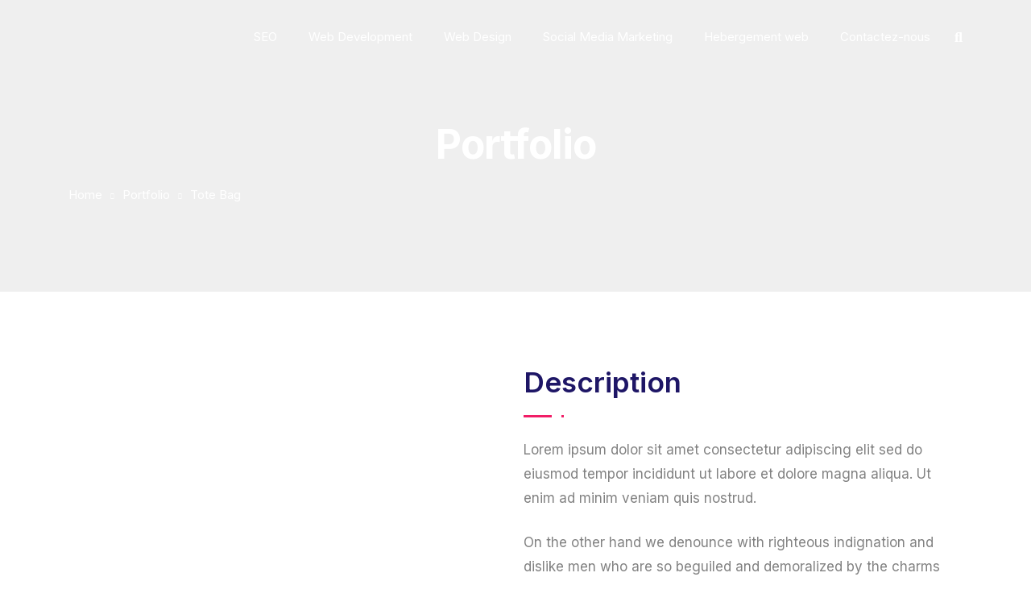

--- FILE ---
content_type: text/html; charset=UTF-8
request_url: https://hautdebitweb.shop/portfolio/tote-bag/
body_size: 19486
content:
 <!doctype html>
<html lang="fr-FR">
<head>
	<meta charset="UTF-8">
	<meta name="viewport" content="width=device-width, initial-scale=1">
	<meta name="format-detection" content="telephone=no">
	<link rel="profile" href="http://gmpg.org/xfn/11">
	<title>Tote Bag &#8211; Hautdebitweb Service</title>
<meta name='robots' content='max-image-preview:large' />
	<style>img:is([sizes="auto" i], [sizes^="auto," i]) { contain-intrinsic-size: 3000px 1500px }</style>
	<link rel='dns-prefetch' href='//fonts.googleapis.com' />
<link rel='preconnect' href='https://fonts.gstatic.com' crossorigin />
<link rel="alternate" type="application/rss+xml" title="Hautdebitweb Service &raquo; Flux" href="https://hautdebitweb.shop/feed/" />
<link rel="alternate" type="application/rss+xml" title="Hautdebitweb Service &raquo; Flux des commentaires" href="https://hautdebitweb.shop/comments/feed/" />
<script type="text/javascript">
/* <![CDATA[ */
window._wpemojiSettings = {"baseUrl":"https:\/\/s.w.org\/images\/core\/emoji\/15.0.3\/72x72\/","ext":".png","svgUrl":"https:\/\/s.w.org\/images\/core\/emoji\/15.0.3\/svg\/","svgExt":".svg","source":{"concatemoji":"https:\/\/hautdebitweb.shop\/wp-includes\/js\/wp-emoji-release.min.js?ver=6.7.1"}};
/*! This file is auto-generated */
!function(i,n){var o,s,e;function c(e){try{var t={supportTests:e,timestamp:(new Date).valueOf()};sessionStorage.setItem(o,JSON.stringify(t))}catch(e){}}function p(e,t,n){e.clearRect(0,0,e.canvas.width,e.canvas.height),e.fillText(t,0,0);var t=new Uint32Array(e.getImageData(0,0,e.canvas.width,e.canvas.height).data),r=(e.clearRect(0,0,e.canvas.width,e.canvas.height),e.fillText(n,0,0),new Uint32Array(e.getImageData(0,0,e.canvas.width,e.canvas.height).data));return t.every(function(e,t){return e===r[t]})}function u(e,t,n){switch(t){case"flag":return n(e,"\ud83c\udff3\ufe0f\u200d\u26a7\ufe0f","\ud83c\udff3\ufe0f\u200b\u26a7\ufe0f")?!1:!n(e,"\ud83c\uddfa\ud83c\uddf3","\ud83c\uddfa\u200b\ud83c\uddf3")&&!n(e,"\ud83c\udff4\udb40\udc67\udb40\udc62\udb40\udc65\udb40\udc6e\udb40\udc67\udb40\udc7f","\ud83c\udff4\u200b\udb40\udc67\u200b\udb40\udc62\u200b\udb40\udc65\u200b\udb40\udc6e\u200b\udb40\udc67\u200b\udb40\udc7f");case"emoji":return!n(e,"\ud83d\udc26\u200d\u2b1b","\ud83d\udc26\u200b\u2b1b")}return!1}function f(e,t,n){var r="undefined"!=typeof WorkerGlobalScope&&self instanceof WorkerGlobalScope?new OffscreenCanvas(300,150):i.createElement("canvas"),a=r.getContext("2d",{willReadFrequently:!0}),o=(a.textBaseline="top",a.font="600 32px Arial",{});return e.forEach(function(e){o[e]=t(a,e,n)}),o}function t(e){var t=i.createElement("script");t.src=e,t.defer=!0,i.head.appendChild(t)}"undefined"!=typeof Promise&&(o="wpEmojiSettingsSupports",s=["flag","emoji"],n.supports={everything:!0,everythingExceptFlag:!0},e=new Promise(function(e){i.addEventListener("DOMContentLoaded",e,{once:!0})}),new Promise(function(t){var n=function(){try{var e=JSON.parse(sessionStorage.getItem(o));if("object"==typeof e&&"number"==typeof e.timestamp&&(new Date).valueOf()<e.timestamp+604800&&"object"==typeof e.supportTests)return e.supportTests}catch(e){}return null}();if(!n){if("undefined"!=typeof Worker&&"undefined"!=typeof OffscreenCanvas&&"undefined"!=typeof URL&&URL.createObjectURL&&"undefined"!=typeof Blob)try{var e="postMessage("+f.toString()+"("+[JSON.stringify(s),u.toString(),p.toString()].join(",")+"));",r=new Blob([e],{type:"text/javascript"}),a=new Worker(URL.createObjectURL(r),{name:"wpTestEmojiSupports"});return void(a.onmessage=function(e){c(n=e.data),a.terminate(),t(n)})}catch(e){}c(n=f(s,u,p))}t(n)}).then(function(e){for(var t in e)n.supports[t]=e[t],n.supports.everything=n.supports.everything&&n.supports[t],"flag"!==t&&(n.supports.everythingExceptFlag=n.supports.everythingExceptFlag&&n.supports[t]);n.supports.everythingExceptFlag=n.supports.everythingExceptFlag&&!n.supports.flag,n.DOMReady=!1,n.readyCallback=function(){n.DOMReady=!0}}).then(function(){return e}).then(function(){var e;n.supports.everything||(n.readyCallback(),(e=n.source||{}).concatemoji?t(e.concatemoji):e.wpemoji&&e.twemoji&&(t(e.twemoji),t(e.wpemoji)))}))}((window,document),window._wpemojiSettings);
/* ]]> */
</script>
<style id='wp-emoji-styles-inline-css' type='text/css'>

	img.wp-smiley, img.emoji {
		display: inline !important;
		border: none !important;
		box-shadow: none !important;
		height: 1em !important;
		width: 1em !important;
		margin: 0 0.07em !important;
		vertical-align: -0.1em !important;
		background: none !important;
		padding: 0 !important;
	}
</style>
<link rel='stylesheet' id='radiantthemes_gutenberg_block-css' href='https://hautdebitweb.shop/wp-content/themes/ryse/assets/css/radiantthemes-gutenberg-blocks.css?ver=1769270715' type='text/css' media='all' />
<style id='classic-theme-styles-inline-css' type='text/css'>
/*! This file is auto-generated */
.wp-block-button__link{color:#fff;background-color:#32373c;border-radius:9999px;box-shadow:none;text-decoration:none;padding:calc(.667em + 2px) calc(1.333em + 2px);font-size:1.125em}.wp-block-file__button{background:#32373c;color:#fff;text-decoration:none}
</style>
<style id='global-styles-inline-css' type='text/css'>
:root{--wp--preset--aspect-ratio--square: 1;--wp--preset--aspect-ratio--4-3: 4/3;--wp--preset--aspect-ratio--3-4: 3/4;--wp--preset--aspect-ratio--3-2: 3/2;--wp--preset--aspect-ratio--2-3: 2/3;--wp--preset--aspect-ratio--16-9: 16/9;--wp--preset--aspect-ratio--9-16: 9/16;--wp--preset--color--black: #000000;--wp--preset--color--cyan-bluish-gray: #abb8c3;--wp--preset--color--white: #ffffff;--wp--preset--color--pale-pink: #f78da7;--wp--preset--color--vivid-red: #cf2e2e;--wp--preset--color--luminous-vivid-orange: #ff6900;--wp--preset--color--luminous-vivid-amber: #fcb900;--wp--preset--color--light-green-cyan: #7bdcb5;--wp--preset--color--vivid-green-cyan: #00d084;--wp--preset--color--pale-cyan-blue: #8ed1fc;--wp--preset--color--vivid-cyan-blue: #0693e3;--wp--preset--color--vivid-purple: #9b51e0;--wp--preset--gradient--vivid-cyan-blue-to-vivid-purple: linear-gradient(135deg,rgba(6,147,227,1) 0%,rgb(155,81,224) 100%);--wp--preset--gradient--light-green-cyan-to-vivid-green-cyan: linear-gradient(135deg,rgb(122,220,180) 0%,rgb(0,208,130) 100%);--wp--preset--gradient--luminous-vivid-amber-to-luminous-vivid-orange: linear-gradient(135deg,rgba(252,185,0,1) 0%,rgba(255,105,0,1) 100%);--wp--preset--gradient--luminous-vivid-orange-to-vivid-red: linear-gradient(135deg,rgba(255,105,0,1) 0%,rgb(207,46,46) 100%);--wp--preset--gradient--very-light-gray-to-cyan-bluish-gray: linear-gradient(135deg,rgb(238,238,238) 0%,rgb(169,184,195) 100%);--wp--preset--gradient--cool-to-warm-spectrum: linear-gradient(135deg,rgb(74,234,220) 0%,rgb(151,120,209) 20%,rgb(207,42,186) 40%,rgb(238,44,130) 60%,rgb(251,105,98) 80%,rgb(254,248,76) 100%);--wp--preset--gradient--blush-light-purple: linear-gradient(135deg,rgb(255,206,236) 0%,rgb(152,150,240) 100%);--wp--preset--gradient--blush-bordeaux: linear-gradient(135deg,rgb(254,205,165) 0%,rgb(254,45,45) 50%,rgb(107,0,62) 100%);--wp--preset--gradient--luminous-dusk: linear-gradient(135deg,rgb(255,203,112) 0%,rgb(199,81,192) 50%,rgb(65,88,208) 100%);--wp--preset--gradient--pale-ocean: linear-gradient(135deg,rgb(255,245,203) 0%,rgb(182,227,212) 50%,rgb(51,167,181) 100%);--wp--preset--gradient--electric-grass: linear-gradient(135deg,rgb(202,248,128) 0%,rgb(113,206,126) 100%);--wp--preset--gradient--midnight: linear-gradient(135deg,rgb(2,3,129) 0%,rgb(40,116,252) 100%);--wp--preset--font-size--small: 13px;--wp--preset--font-size--medium: 20px;--wp--preset--font-size--large: 36px;--wp--preset--font-size--x-large: 42px;--wp--preset--font-family--inter: "Inter", sans-serif;--wp--preset--font-family--cardo: Cardo;--wp--preset--spacing--20: 0.44rem;--wp--preset--spacing--30: 0.67rem;--wp--preset--spacing--40: 1rem;--wp--preset--spacing--50: 1.5rem;--wp--preset--spacing--60: 2.25rem;--wp--preset--spacing--70: 3.38rem;--wp--preset--spacing--80: 5.06rem;--wp--preset--shadow--natural: 6px 6px 9px rgba(0, 0, 0, 0.2);--wp--preset--shadow--deep: 12px 12px 50px rgba(0, 0, 0, 0.4);--wp--preset--shadow--sharp: 6px 6px 0px rgba(0, 0, 0, 0.2);--wp--preset--shadow--outlined: 6px 6px 0px -3px rgba(255, 255, 255, 1), 6px 6px rgba(0, 0, 0, 1);--wp--preset--shadow--crisp: 6px 6px 0px rgba(0, 0, 0, 1);}:where(.is-layout-flex){gap: 0.5em;}:where(.is-layout-grid){gap: 0.5em;}body .is-layout-flex{display: flex;}.is-layout-flex{flex-wrap: wrap;align-items: center;}.is-layout-flex > :is(*, div){margin: 0;}body .is-layout-grid{display: grid;}.is-layout-grid > :is(*, div){margin: 0;}:where(.wp-block-columns.is-layout-flex){gap: 2em;}:where(.wp-block-columns.is-layout-grid){gap: 2em;}:where(.wp-block-post-template.is-layout-flex){gap: 1.25em;}:where(.wp-block-post-template.is-layout-grid){gap: 1.25em;}.has-black-color{color: var(--wp--preset--color--black) !important;}.has-cyan-bluish-gray-color{color: var(--wp--preset--color--cyan-bluish-gray) !important;}.has-white-color{color: var(--wp--preset--color--white) !important;}.has-pale-pink-color{color: var(--wp--preset--color--pale-pink) !important;}.has-vivid-red-color{color: var(--wp--preset--color--vivid-red) !important;}.has-luminous-vivid-orange-color{color: var(--wp--preset--color--luminous-vivid-orange) !important;}.has-luminous-vivid-amber-color{color: var(--wp--preset--color--luminous-vivid-amber) !important;}.has-light-green-cyan-color{color: var(--wp--preset--color--light-green-cyan) !important;}.has-vivid-green-cyan-color{color: var(--wp--preset--color--vivid-green-cyan) !important;}.has-pale-cyan-blue-color{color: var(--wp--preset--color--pale-cyan-blue) !important;}.has-vivid-cyan-blue-color{color: var(--wp--preset--color--vivid-cyan-blue) !important;}.has-vivid-purple-color{color: var(--wp--preset--color--vivid-purple) !important;}.has-black-background-color{background-color: var(--wp--preset--color--black) !important;}.has-cyan-bluish-gray-background-color{background-color: var(--wp--preset--color--cyan-bluish-gray) !important;}.has-white-background-color{background-color: var(--wp--preset--color--white) !important;}.has-pale-pink-background-color{background-color: var(--wp--preset--color--pale-pink) !important;}.has-vivid-red-background-color{background-color: var(--wp--preset--color--vivid-red) !important;}.has-luminous-vivid-orange-background-color{background-color: var(--wp--preset--color--luminous-vivid-orange) !important;}.has-luminous-vivid-amber-background-color{background-color: var(--wp--preset--color--luminous-vivid-amber) !important;}.has-light-green-cyan-background-color{background-color: var(--wp--preset--color--light-green-cyan) !important;}.has-vivid-green-cyan-background-color{background-color: var(--wp--preset--color--vivid-green-cyan) !important;}.has-pale-cyan-blue-background-color{background-color: var(--wp--preset--color--pale-cyan-blue) !important;}.has-vivid-cyan-blue-background-color{background-color: var(--wp--preset--color--vivid-cyan-blue) !important;}.has-vivid-purple-background-color{background-color: var(--wp--preset--color--vivid-purple) !important;}.has-black-border-color{border-color: var(--wp--preset--color--black) !important;}.has-cyan-bluish-gray-border-color{border-color: var(--wp--preset--color--cyan-bluish-gray) !important;}.has-white-border-color{border-color: var(--wp--preset--color--white) !important;}.has-pale-pink-border-color{border-color: var(--wp--preset--color--pale-pink) !important;}.has-vivid-red-border-color{border-color: var(--wp--preset--color--vivid-red) !important;}.has-luminous-vivid-orange-border-color{border-color: var(--wp--preset--color--luminous-vivid-orange) !important;}.has-luminous-vivid-amber-border-color{border-color: var(--wp--preset--color--luminous-vivid-amber) !important;}.has-light-green-cyan-border-color{border-color: var(--wp--preset--color--light-green-cyan) !important;}.has-vivid-green-cyan-border-color{border-color: var(--wp--preset--color--vivid-green-cyan) !important;}.has-pale-cyan-blue-border-color{border-color: var(--wp--preset--color--pale-cyan-blue) !important;}.has-vivid-cyan-blue-border-color{border-color: var(--wp--preset--color--vivid-cyan-blue) !important;}.has-vivid-purple-border-color{border-color: var(--wp--preset--color--vivid-purple) !important;}.has-vivid-cyan-blue-to-vivid-purple-gradient-background{background: var(--wp--preset--gradient--vivid-cyan-blue-to-vivid-purple) !important;}.has-light-green-cyan-to-vivid-green-cyan-gradient-background{background: var(--wp--preset--gradient--light-green-cyan-to-vivid-green-cyan) !important;}.has-luminous-vivid-amber-to-luminous-vivid-orange-gradient-background{background: var(--wp--preset--gradient--luminous-vivid-amber-to-luminous-vivid-orange) !important;}.has-luminous-vivid-orange-to-vivid-red-gradient-background{background: var(--wp--preset--gradient--luminous-vivid-orange-to-vivid-red) !important;}.has-very-light-gray-to-cyan-bluish-gray-gradient-background{background: var(--wp--preset--gradient--very-light-gray-to-cyan-bluish-gray) !important;}.has-cool-to-warm-spectrum-gradient-background{background: var(--wp--preset--gradient--cool-to-warm-spectrum) !important;}.has-blush-light-purple-gradient-background{background: var(--wp--preset--gradient--blush-light-purple) !important;}.has-blush-bordeaux-gradient-background{background: var(--wp--preset--gradient--blush-bordeaux) !important;}.has-luminous-dusk-gradient-background{background: var(--wp--preset--gradient--luminous-dusk) !important;}.has-pale-ocean-gradient-background{background: var(--wp--preset--gradient--pale-ocean) !important;}.has-electric-grass-gradient-background{background: var(--wp--preset--gradient--electric-grass) !important;}.has-midnight-gradient-background{background: var(--wp--preset--gradient--midnight) !important;}.has-small-font-size{font-size: var(--wp--preset--font-size--small) !important;}.has-medium-font-size{font-size: var(--wp--preset--font-size--medium) !important;}.has-large-font-size{font-size: var(--wp--preset--font-size--large) !important;}.has-x-large-font-size{font-size: var(--wp--preset--font-size--x-large) !important;}
:where(.wp-block-post-template.is-layout-flex){gap: 1.25em;}:where(.wp-block-post-template.is-layout-grid){gap: 1.25em;}
:where(.wp-block-columns.is-layout-flex){gap: 2em;}:where(.wp-block-columns.is-layout-grid){gap: 2em;}
:root :where(.wp-block-pullquote){font-size: 1.5em;line-height: 1.6;}
</style>
<link rel='stylesheet' id='contact-form-7-css' href='https://hautdebitweb.shop/wp-content/plugins/contact-form-7/includes/css/styles.css?ver=6.0.1' type='text/css' media='all' />
<link rel='stylesheet' id='radiantthemes-addons-custom-css' href='https://hautdebitweb.shop/wp-content/plugins/radiantthemes-addons/assets/css/radiantthemes-addons-custom.css?ver=6.7.1' type='text/css' media='all' />
<link rel='stylesheet' id='radiantthemes-addons-core-css' href='https://hautdebitweb.shop/wp-content/plugins/radiantthemes-addons/assets/css/radiantthemes-addons-core.css?ver=1769270715' type='text/css' media='all' />
<link rel='stylesheet' id='radiantthemes-custom-fonts-css' href='https://hautdebitweb.shop/wp-content/plugins/radiantthemes-addons/assets/css/radiantthemes-custom-fonts.css?ver=1769270715' type='text/css' media='all' />
<link rel='stylesheet' id='baguetteBox.min-css' href='https://hautdebitweb.shop/wp-content/plugins/radiantthemes-addons/assets/css/baguetteBox.min.css?ver=1769270715' type='text/css' media='all' />
<link rel='stylesheet' id='image-gallery-style-css' href='https://hautdebitweb.shop/wp-content/plugins/radiantthemes-addons/assets/css/image-gallery-style.css?ver=1769270715' type='text/css' media='all' />
<link rel='stylesheet' id='woocommerce-layout-css' href='https://hautdebitweb.shop/wp-content/plugins/woocommerce/assets/css/woocommerce-layout.css?ver=9.4.4' type='text/css' media='all' />
<link rel='stylesheet' id='woocommerce-smallscreen-css' href='https://hautdebitweb.shop/wp-content/plugins/woocommerce/assets/css/woocommerce-smallscreen.css?ver=9.4.4' type='text/css' media='only screen and (max-width: 768px)' />
<link rel='stylesheet' id='woocommerce-general-css' href='https://hautdebitweb.shop/wp-content/plugins/woocommerce/assets/css/woocommerce.css?ver=9.4.4' type='text/css' media='all' />
<style id='woocommerce-inline-inline-css' type='text/css'>
.woocommerce form .form-row .required { visibility: visible; }
</style>
<link rel='stylesheet' id='radiantthemes-all-css' href='https://hautdebitweb.shop/wp-content/themes/ryse/assets/css/radiantthemes-all.min.css?ver=1769270715' type='text/css' media='all' />
<link rel='stylesheet' id='radiantthemes-custom-css' href='https://hautdebitweb.shop/wp-content/themes/ryse/assets/css/radiantthemes-custom.css?ver=1769270715' type='text/css' media='all' />
<link rel='stylesheet' id='radiantthemes-responsive-css' href='https://hautdebitweb.shop/wp-content/themes/ryse/assets/css/radiantthemes-responsive.css?ver=1769270715' type='text/css' media='all' />
<link rel='stylesheet' id='radiantthemes-style-css' href='https://hautdebitweb.shop/wp-content/themes/ryse-child/style.css?ver=1769270715' type='text/css' media='all' />
<link rel='stylesheet' id='radiantthemes-user-custom-css' href='https://hautdebitweb.shop/wp-content/themes/ryse/assets/css/radiantthemes-user-custom.css?ver=1769270715' type='text/css' media='all' />
<link rel='stylesheet' id='radiantthemes-dynamic-css' href='https://hautdebitweb.shop/wp-content/themes/ryse/assets/css/radiantthemes-dynamic.css?ver=1769270715' type='text/css' media='all' />
<link rel='stylesheet' id='rt_image_box-css' href='https://hautdebitweb.shop/wp-content/plugins/radiantthemes-custom-post-type/css/rt_image_box.css?ver=1769270715' type='text/css' media='all' />
<link rel='stylesheet' id='elementor-icons-css' href='https://hautdebitweb.shop/wp-content/plugins/elementor/assets/lib/eicons/css/elementor-icons.min.css?ver=5.32.0' type='text/css' media='all' />
<link rel='stylesheet' id='elementor-frontend-css' href='https://hautdebitweb.shop/wp-content/plugins/elementor/assets/css/frontend.min.css?ver=3.25.10' type='text/css' media='all' />
<link rel='stylesheet' id='swiper-css' href='https://hautdebitweb.shop/wp-content/plugins/elementor/assets/lib/swiper/v8/css/swiper.min.css?ver=8.4.5' type='text/css' media='all' />
<link rel='stylesheet' id='e-swiper-css' href='https://hautdebitweb.shop/wp-content/plugins/elementor/assets/css/conditionals/e-swiper.min.css?ver=3.25.10' type='text/css' media='all' />
<link rel='stylesheet' id='elementor-post-7-css' href='https://hautdebitweb.shop/wp-content/uploads/elementor/css/post-7.css?ver=1699278557' type='text/css' media='all' />
<link rel='stylesheet' id='font-awesome-5-all-css' href='https://hautdebitweb.shop/wp-content/plugins/elementor/assets/lib/font-awesome/css/all.min.css?ver=3.25.10' type='text/css' media='all' />
<link rel='stylesheet' id='font-awesome-4-shim-css' href='https://hautdebitweb.shop/wp-content/plugins/elementor/assets/lib/font-awesome/css/v4-shims.min.css?ver=3.25.10' type='text/css' media='all' />
<link rel='stylesheet' id='elementor-post-3854-css' href='https://hautdebitweb.shop/wp-content/uploads/elementor/css/post-3854.css?ver=1700146943' type='text/css' media='all' />
<link rel="preload" as="style" href="https://fonts.googleapis.com/css?family=Inter:400,700,600&#038;display=swap&#038;ver=1670596139" /><link rel="stylesheet" href="https://fonts.googleapis.com/css?family=Inter:400,700,600&#038;display=swap&#038;ver=1670596139" media="print" onload="this.media='all'"><noscript><link rel="stylesheet" href="https://fonts.googleapis.com/css?family=Inter:400,700,600&#038;display=swap&#038;ver=1670596139" /></noscript><link rel='stylesheet' id='google-fonts-1-css' href='https://fonts.googleapis.com/css?family=Roboto%3A100%2C100italic%2C200%2C200italic%2C300%2C300italic%2C400%2C400italic%2C500%2C500italic%2C600%2C600italic%2C700%2C700italic%2C800%2C800italic%2C900%2C900italic%7CRoboto+Slab%3A100%2C100italic%2C200%2C200italic%2C300%2C300italic%2C400%2C400italic%2C500%2C500italic%2C600%2C600italic%2C700%2C700italic%2C800%2C800italic%2C900%2C900italic&#038;display=auto&#038;ver=6.7.1' type='text/css' media='all' />
<link rel="preconnect" href="https://fonts.gstatic.com/" crossorigin><script type="text/javascript" src="https://hautdebitweb.shop/wp-includes/js/jquery/jquery.min.js?ver=3.7.1" id="jquery-core-js"></script>
<script type="text/javascript" src="https://hautdebitweb.shop/wp-includes/js/jquery/jquery-migrate.min.js?ver=3.4.1" id="jquery-migrate-js"></script>
<script type="text/javascript" src="https://hautdebitweb.shop/wp-content/plugins/woocommerce/assets/js/jquery-blockui/jquery.blockUI.min.js?ver=2.7.0-wc.9.4.4" id="jquery-blockui-js" defer="defer" data-wp-strategy="defer"></script>
<script type="text/javascript" id="wc-add-to-cart-js-extra">
/* <![CDATA[ */
var wc_add_to_cart_params = {"ajax_url":"\/wp-admin\/admin-ajax.php","wc_ajax_url":"\/?wc-ajax=%%endpoint%%","i18n_view_cart":"Voir le panier","cart_url":"https:\/\/hautdebitweb.shop\/checkout\/","is_cart":"","cart_redirect_after_add":"no"};
/* ]]> */
</script>
<script type="text/javascript" src="https://hautdebitweb.shop/wp-content/plugins/woocommerce/assets/js/frontend/add-to-cart.min.js?ver=9.4.4" id="wc-add-to-cart-js" defer="defer" data-wp-strategy="defer"></script>
<script type="text/javascript" src="https://hautdebitweb.shop/wp-content/plugins/woocommerce/assets/js/js-cookie/js.cookie.min.js?ver=2.1.4-wc.9.4.4" id="js-cookie-js" defer="defer" data-wp-strategy="defer"></script>
<script type="text/javascript" id="woocommerce-js-extra">
/* <![CDATA[ */
var woocommerce_params = {"ajax_url":"\/wp-admin\/admin-ajax.php","wc_ajax_url":"\/?wc-ajax=%%endpoint%%"};
/* ]]> */
</script>
<script type="text/javascript" src="https://hautdebitweb.shop/wp-content/plugins/woocommerce/assets/js/frontend/woocommerce.min.js?ver=9.4.4" id="woocommerce-js" defer="defer" data-wp-strategy="defer"></script>
<script type="text/javascript" id="WCPAY_ASSETS-js-extra">
/* <![CDATA[ */
var wcpayAssets = {"url":"https:\/\/hautdebitweb.shop\/wp-content\/plugins\/woocommerce-payments\/dist\/"};
/* ]]> */
</script>
<script type="text/javascript" src="https://hautdebitweb.shop/wp-content/plugins/elementor/assets/lib/font-awesome/js/v4-shims.min.js?ver=3.25.10" id="font-awesome-4-shim-js"></script>
<link rel="https://api.w.org/" href="https://hautdebitweb.shop/wp-json/" /><link rel="EditURI" type="application/rsd+xml" title="RSD" href="https://hautdebitweb.shop/xmlrpc.php?rsd" />
<meta name="generator" content="WordPress 6.7.1" />
<meta name="generator" content="WooCommerce 9.4.4" />
<link rel="canonical" href="https://hautdebitweb.shop/portfolio/tote-bag/" />
<link rel='shortlink' href='https://hautdebitweb.shop/?p=3854' />
<link rel="alternate" title="oEmbed (JSON)" type="application/json+oembed" href="https://hautdebitweb.shop/wp-json/oembed/1.0/embed?url=https%3A%2F%2Fhautdebitweb.shop%2Fportfolio%2Ftote-bag%2F" />
<link rel="alternate" title="oEmbed (XML)" type="text/xml+oembed" href="https://hautdebitweb.shop/wp-json/oembed/1.0/embed?url=https%3A%2F%2Fhautdebitweb.shop%2Fportfolio%2Ftote-bag%2F&#038;format=xml" />
<meta name="generator" content="Redux 4.5.0" /><style type='text/css'> .ae_data .elementor-editor-element-setting {
            display:none !important;
            }
            </style><!-- HFCM by 99 Robots - Snippet # 1: Paysera -->
<meta name="verify-paysera" content="ea83c36bea4bd53716bf1277b74867cb">
<!-- /end HFCM by 99 Robots -->
<style  type="text/css">.comments-area .comment-form > p button[type="submit"],.gdpr-notice .btn, .team.element-six .team-item > .holder .data .btn, .radiantthemes-button > .radiantthemes-button-main, .rt-fancy-text-box > .holder > .more .btn, .rt-call-to-action-wraper .rt-call-to-action-item .btn:hover, .radiant-contact-form .form-row input[type=submit], .wraper_error_main.style-one .error_main .btn, .wraper_error_main.style-two .error_main .btn, .wraper_error_main.style-three .error_main_item .btn, .wraper_error_main.style-four .error_main .btn {  border-radius:4px 4px 4px 4px ; }</style>			<link rel="icon" href="https://hautdebitweb.shop/wp-content/uploads/2022/11/admin-ajax-1.png" sizes="32x32" />
			<link rel="icon" href="https://hautdebitweb.shop/wp-content/uploads/2022/11/admin-ajax-1.png" sizes="192x192">
			<link rel="apple-touch-icon-precomposed" href="https://hautdebitweb.shop/wp-content/uploads/2022/11/admin-ajax-1.png" />
			<meta name="msapplication-TileImage" content="https://hautdebitweb.shop/wp-content/uploads/2022/11/admin-ajax-1.png" />
					<noscript><style>.woocommerce-product-gallery{ opacity: 1 !important; }</style></noscript>
	<meta name="generator" content="Elementor 3.25.10; features: additional_custom_breakpoints, e_optimized_control_loading; settings: css_print_method-external, google_font-enabled, font_display-auto">
			<style>
				.e-con.e-parent:nth-of-type(n+4):not(.e-lazyloaded):not(.e-no-lazyload),
				.e-con.e-parent:nth-of-type(n+4):not(.e-lazyloaded):not(.e-no-lazyload) * {
					background-image: none !important;
				}
				@media screen and (max-height: 1024px) {
					.e-con.e-parent:nth-of-type(n+3):not(.e-lazyloaded):not(.e-no-lazyload),
					.e-con.e-parent:nth-of-type(n+3):not(.e-lazyloaded):not(.e-no-lazyload) * {
						background-image: none !important;
					}
				}
				@media screen and (max-height: 640px) {
					.e-con.e-parent:nth-of-type(n+2):not(.e-lazyloaded):not(.e-no-lazyload),
					.e-con.e-parent:nth-of-type(n+2):not(.e-lazyloaded):not(.e-no-lazyload) * {
						background-image: none !important;
					}
				}
			</style>
			<meta name="generator" content="Powered by Slider Revolution 6.5.11 - responsive, Mobile-Friendly Slider Plugin for WordPress with comfortable drag and drop interface." />
<style class='wp-fonts-local' type='text/css'>
@font-face{font-family:Inter;font-style:normal;font-weight:300 900;font-display:fallback;src:url('https://hautdebitweb.shop/wp-content/plugins/woocommerce/assets/fonts/Inter-VariableFont_slnt,wght.woff2') format('woff2');font-stretch:normal;}
@font-face{font-family:Cardo;font-style:normal;font-weight:400;font-display:fallback;src:url('https://hautdebitweb.shop/wp-content/plugins/woocommerce/assets/fonts/cardo_normal_400.woff2') format('woff2');}
</style>
<script type="text/javascript">function setREVStartSize(e){
			//window.requestAnimationFrame(function() {				 
				window.RSIW = window.RSIW===undefined ? window.innerWidth : window.RSIW;	
				window.RSIH = window.RSIH===undefined ? window.innerHeight : window.RSIH;	
				try {								
					var pw = document.getElementById(e.c).parentNode.offsetWidth,
						newh;
					pw = pw===0 || isNaN(pw) ? window.RSIW : pw;
					e.tabw = e.tabw===undefined ? 0 : parseInt(e.tabw);
					e.thumbw = e.thumbw===undefined ? 0 : parseInt(e.thumbw);
					e.tabh = e.tabh===undefined ? 0 : parseInt(e.tabh);
					e.thumbh = e.thumbh===undefined ? 0 : parseInt(e.thumbh);
					e.tabhide = e.tabhide===undefined ? 0 : parseInt(e.tabhide);
					e.thumbhide = e.thumbhide===undefined ? 0 : parseInt(e.thumbhide);
					e.mh = e.mh===undefined || e.mh=="" || e.mh==="auto" ? 0 : parseInt(e.mh,0);		
					if(e.layout==="fullscreen" || e.l==="fullscreen") 						
						newh = Math.max(e.mh,window.RSIH);					
					else{					
						e.gw = Array.isArray(e.gw) ? e.gw : [e.gw];
						for (var i in e.rl) if (e.gw[i]===undefined || e.gw[i]===0) e.gw[i] = e.gw[i-1];					
						e.gh = e.el===undefined || e.el==="" || (Array.isArray(e.el) && e.el.length==0)? e.gh : e.el;
						e.gh = Array.isArray(e.gh) ? e.gh : [e.gh];
						for (var i in e.rl) if (e.gh[i]===undefined || e.gh[i]===0) e.gh[i] = e.gh[i-1];
											
						var nl = new Array(e.rl.length),
							ix = 0,						
							sl;					
						e.tabw = e.tabhide>=pw ? 0 : e.tabw;
						e.thumbw = e.thumbhide>=pw ? 0 : e.thumbw;
						e.tabh = e.tabhide>=pw ? 0 : e.tabh;
						e.thumbh = e.thumbhide>=pw ? 0 : e.thumbh;					
						for (var i in e.rl) nl[i] = e.rl[i]<window.RSIW ? 0 : e.rl[i];
						sl = nl[0];									
						for (var i in nl) if (sl>nl[i] && nl[i]>0) { sl = nl[i]; ix=i;}															
						var m = pw>(e.gw[ix]+e.tabw+e.thumbw) ? 1 : (pw-(e.tabw+e.thumbw)) / (e.gw[ix]);					
						newh =  (e.gh[ix] * m) + (e.tabh + e.thumbh);
					}
					var el = document.getElementById(e.c);
					if (el!==null && el) el.style.height = newh+"px";					
					el = document.getElementById(e.c+"_wrapper");
					if (el!==null && el) {
						el.style.height = newh+"px";
						el.style.display = "block";
					}
				} catch(e){
					console.log("Failure at Presize of Slider:" + e)
				}					   
			//});
		  };</script>
		<style type="text/css" id="wp-custom-css">
			.woocommerce-message {
    display: none;
}		</style>
		<style id="ryse_theme_option-dynamic-css" title="dynamic-css" class="redux-options-output">.wraper_header.style-six-a .wraper_header_main{background-color:rgba(255,255,255,0.01);}.wraper_header.style-six-a .wraper_header_main .nav > [class*="menu-"] > ul.menu > li > a{line-height:28px;color:#ffffff;font-size:15px;}.wraper_header.style-six-a .wraper_header_main .nav > [class*="menu-"] > ul.menu > li > a:before{background-color:rgba(241,88,141,0);}.wraper_header.style-six-a .nav > [class*="menu-"] > ul.menu > li > ul, .wraper_header.style-six-a .nav > [class*="menu-"] > ul.menu > li > ul > li > ul, .wraper_header.style-six-a .nav > [class*="menu-"] > ul.menu > li > ul > li > ul > li > ul, .wraper_header.style-six-a .nav > [class*="menu-"] > ul.menu > li > ul > li > ul > li > ul li ul, .wraper_header.style-six-a .rt-mega-menu{background-color:#ffffff;}.wraper_header.style-six-a .nav > [class*="menu-"] > ul.menu > li > ul > li > a, .wraper_header.style-six-a .nav > [class*="menu-"] > ul.menu > li > ul > li > ul > li > a, .wraper_header.style-six-a .nav > [class*="menu-"] > ul.menu > li > ul > li > ul > li > ul > li > a, .wraper_header.style-six-a .nav > [class*="menu-"] > ul.menu > li > ul > li > ul > li > ul > li ul li a{text-align:left;line-height:28px;color:#0a0a0a;font-size:15px;}.wraper_header.style-six-a .wraper_header_main .header_main_action ul > .header-flyout-phone i{color:#ff4249;}.wraper_header.style-six-a .wraper_header_main .header_main_action ul > .header-flyout-phone span{color:#ffffff;}.wraper_header.style-six-a .wraper_header_main .header-responsive-nav{color:#ffffff;}body[data-header-style="header-style-six-a"] #mobile-menu{background-color:#191919;}body[data-header-style="header-style-six-a"] .mobile-menu-nav{text-transform:capitalize;line-height:28px;letter-spacing:0.5px;color:#0a0a0a;font-size:15px;}.wraper_header.style-six-a .is-sticky .wraper_header_main, .wraper_header.style-six-a .wraper_header_main.radiantthemes-sticky-style-two.i-am-delayed-sticky{background-color:#ffffff;}.wraper_header.style-six-a .is-sticky .wraper_header_main .nav > [class*="menu-"] > ul.menu > li > a, .wraper_header.style-six-a .wraper_header_main.radiantthemes-sticky-style-two.i-am-delayed-sticky .nav > [class*="menu-"] > ul.menu > li > a{color:#030712;}.wraper_header.style-six-a .is-sticky .wraper_header_main .header_main_action ul > li.header-cart-bar > .header-cart-bar-icon, .wraper_header.style-six-a .wraper_header_main.radiantthemes-sticky-style-two.i-am-delayed-sticky .header_main_action ul > li.header-cart-bar > .header-cart-bar-icon{color:#ff4249;}.wraper_header.style-six-a .is-sticky .wraper_header_main .header_main_action ul > li i, .wraper_header.style-six-a .wraper_header_main.radiantthemes-sticky-style-two.i-am-delayed-sticky .header_main_action ul > .header-flyout-phone  i{color:#030712;}.wraper_header.style-six-a .is-sticky .wraper_header_main .header_main_action ul > li i, .wraper_header.style-six-a .wraper_header_main.radiantthemes-sticky-style-two.i-am-delayed-sticky .header_main_action ul > .header-flyout-phone  span{color:#000000;}.wraper_header.style-six-a .is-sticky .wraper_header_main .header_main_action ul > li i, .wraper_header.style-six-a .wraper_header_main.radiantthemes-sticky-style-two.i-am-delayed-sticky .header_main_action ul > li i{color:#030712;}.wraper_header.style-six-a .is-sticky .wraper_header_main .header-responsive-nav, .wraper_header.style-six-a .wraper_header_main.radiantthemes-sticky-style-two.i-am-delayed-sticky .header-responsive-nav{color:#030712;}.wraper_header.style-fifteen-a .wraper_header_top{background-color:#1e3497;}.wraper_header.style-fifteen-a .wraper_header_top .header_top .header_top_item .header-calltoaction .btn.user-login{color:#eff0ff;}.wraper_header.style-fifteen-a .wraper_header_top .header_top .header_top_item .header-calltoaction .btn.user-lang{color:#eff0ff;}.wraper_header.style-fifteen-a .wraper_header_main{background-color:#ffffff;}.wraper_header.style-fifteen-a .is-sticky .wraper_header_main, .wraper_header.style-fifteen-a .wraper_header_main.radiantthemes-sticky-style-two.i-am-delayed-sticky{background-color:#ffffff;}.wraper_header.style-fifteen-a .wraper_header_main .nav > [class*="menu-"] > ul.menu > li > a{line-height:28px;color:#1E1765;font-size:15px;}.wraper_header.style-fifteen-a .nav > [class*="menu-"] > ul.menu > li > ul, .wraper_header.style-fifteen-a .nav > [class*="menu-"] > ul.menu > li > ul > li > ul, .wraper_header.style-fifteen-a .nav > [class*="menu-"] > ul.menu > li > ul > li > ul > li > ul, .wraper_header.style-fifteen-a .nav > [class*="menu-"] > ul.menu > li > ul > li > ul > li > ul li ul, .wraper_header.style-fifteen-a .rt-mega-menu{background-color:#ffffff;}.wraper_header.style-fifteen-a .nav > [class*="menu-"] > ul.menu > li > ul > li > a, .wraper_header.style-fifteen-a .nav > [class*="menu-"] > ul.menu > li > ul > li > ul > li > a, .wraper_header.style-fifteen-a .nav > [class*="menu-"] > ul.menu > li > ul > li > ul > li > ul > li > a, .wraper_header.style-fifteen-a .nav > [class*="menu-"] > ul.menu > li > ul > li > ul > li > ul > li ul li a{text-align:left;line-height:28px;color:#1E1765;font-size:15px;}.wraper_header.style-fifteen-a .wraper_header_main .nav > [class*="menu-"] > ul.menu > li > a:before{background-color:#ffbb3c;}.wraper_header.style-fifteen-a .wraper_header_main .header_main_action ul > li span.ti-search{color:#1e1765;}.header-cart-bar-icon .fa.fa-shopping-basket{color:#1E1765;}.wraper_header.style-fifteen-a .cart-count{background-color:#ff3d5a;}.wraper_header.style-fifteen-a .wraper_header_main .header-responsive-nav .ti-menu{color:#010101;}body[data-header-style="header-style-fifteen-a"] #mobile-menu{background-color:#ffffff;}body[data-header-style="header-style-fifteen-a"] .mobile-menu-nav{text-transform:capitalize;line-height:28px;letter-spacing:0.5px;color:#000;font-size:15px;}.wraper_header.style-fifteen-b .wraper_header_top{background-color:#1e3497;}.wraper_header.style-fifteen-b .is-sticky .wraper_header_main, .wraper_header.style-fifteen-b .wraper_header_main.radiantthemes-sticky-style-two.i-am-delayed-sticky{background-color:#ffffff;}.wraper_header.style-fifteen-b .wraper_header_main .nav > [class*="menu-"] > ul.menu > li > a{line-height:28px;color:#1e1765;font-size:15px;}.wraper_header.style-fifteen-b .nav > [class*="menu-"] > ul.menu > li > ul, .wraper_header.style-fifteen-b .nav > [class*="menu-"] > ul.menu > li > ul > li > ul, .wraper_header.style-fifteen-b .nav > [class*="menu-"] > ul.menu > li > ul > li > ul > li > ul, .wraper_header.style-fifteen-b .nav > [class*="menu-"] > ul.menu > li > ul > li > ul > li > ul li ul, .wraper_header.style-fifteen-b .rt-mega-menu{background-color:#ffffff;}.wraper_header.style-fifteen-b .nav > [class*="menu-"] > ul.menu > li > ul > li > a, .wraper_header.style-fifteen-b .nav > [class*="menu-"] > ul.menu > li > ul > li > ul > li > a, .wraper_header.style-fifteen-b .nav > [class*="menu-"] > ul.menu > li > ul > li > ul > li > ul > li > a, .wraper_header.style-fifteen-b .nav > [class*="menu-"] > ul.menu > li > ul > li > ul > li > ul > li ul li a{text-align:left;line-height:28px;color:#1e1765;font-size:15px;}.wraper_header.style-fifteen-b .wraper_header_main .nav > [class*="menu-"] > ul.menu > li > a:before{background-color:#ffbb3c;}.wraper_header.style-fifteen-b .wraper_header_main .header_main_action ul > li span.ti-search{color:#1e1765;}.header-cart-bar-icon .fa.fa-shopping-basket{color:#1e1765;}.wraper_header.style-fifteen-b .cart-count{background-color:#ff3d5a;}.wraper_header.style-fifteen-b .wraper_header_main .header-responsive-nav .ti-menu{color:#010101;}body[data-header-style="header-style-fifteen-b"] #mobile-menu{background-color:#ffffff;}body[data-header-style="header-style-fifteen-b"] .mobile-menu-nav{text-transform:capitalize;line-height:28px;letter-spacing:0.5px;color:#0a0a0a;font-size:15px;}.wraper_header.style-eightteen .wraper_header_top{background-color:#1c1a4e;}.wraper_header.style-eightteen .is-sticky .wraper_header_main, .wraper_header.style-eightteen .wraper_header_main.radiantthemes-sticky-style-two.i-am-delayed-sticky{background-color:#ffffff;}.wraper_header.style-eightteen .wraper_header_main .nav > [class*="menu-"] > ul.menu > li > a{line-height:28px;color:#1e1765;font-size:15px;}.wraper_header.style-eightteen .nav > [class*="menu-"] > ul.menu > li > ul, .wraper_header.style-eightteen .nav > [class*="menu-"] > ul.menu > li > ul > li > ul, .wraper_header.style-eightteen .nav > [class*="menu-"] > ul.menu > li > ul > li > ul > li > ul, .wraper_header.style-eightteen .nav > [class*="menu-"] > ul.menu > li > ul > li > ul > li > ul li ul, .wraper_header.style-eightteen .rt-mega-menu{background-color:#ffffff;}.wraper_header.style-eightteen .nav > [class*="menu-"] > ul.menu > li > ul > li > a, .wraper_header.style-eightteen .nav > [class*="menu-"] > ul.menu > li > ul > li > ul > li > a, .wraper_header.style-eightteen .nav > [class*="menu-"] > ul.menu > li > ul > li > ul > li > ul > li > a, .wraper_header.style-eightteen .nav > [class*="menu-"] > ul.menu > li > ul > li > ul > li > ul > li ul li a{text-align:left;line-height:28px;color:#1e1765;font-size:15px;}.wraper_header.style-eightteen .wraper_header_main .nav > [class*="menu-"] > ul.menu > li > a:before{background-color:#ffbb3c;}.wraper_header.style-eightteen .wraper_header_main .header_main_action ul > li span.ti-search{color:#1e1765;}.header-cart-bar-icon .fa.fa-shopping-basket{color:#1e1765;}.wraper_header.style-eightteen .cart-count{background-color:#ff3d5a;}.wraper_header.style-eightteen .wraper_header_main .header-responsive-nav .ti-menu{color:#010101;}body[data-header-style="header-style-eightteen"] #mobile-menu{background-color:#ffffff;}body[data-header-style="header-style-eightteen"] .mobile-menu-nav{text-transform:capitalize;line-height:28px;letter-spacing:0.5px;color:#000000;font-size:15px;}</style></head>



	<body class="portfolio-template-default single single-portfolio postid-3854 wp-embed-responsive theme-ryse woocommerce-no-js radiantthemes radiantthemes-ryse elementor-default elementor-kit-7 elementor-page elementor-page-3854" data-page-transition="" data-header-style="header-style-six" data-nicescroll-cursorcolor="#ffbc13" data-nicescroll-cursorwidth="7px">


	
			<!-- preloader -->
		<div class="preloader" data-preloader-timeout="500">
    		<div class="lds-ring">
	<div></div>
	<div></div>
	<div></div>
	<div></div>
</div>		</div>
		<!-- preloader -->
	
	<!-- overlay -->
	<div class="overlay"></div>
	<!-- overlay -->

	
	<!-- scrollup -->
						<div class="scrollup right">
					<i class="fa fa-angle-up"></i>
		</div>
		<!-- scrollup -->

	
	<!-- radiantthemes-website-layout -->
						<div class="radiantthemes-website-layout full-width">
			
		
<!-- wraper_header -->
<header class="wraper_header style-six">
	<!-- wraper_header_main -->
			<div data-delay="500" class="wraper_header_main radiantthemes-sticky-style-two">
			<div class="container">
			<!-- header_main -->
			<div class="header_main">
									<!-- brand-logo -->
					<div class="brand-logo radiantthemes-retina">
						<a href="https://hautdebitweb.shop/"><img src="https://hautdebitweb.shop/wp-content/uploads/2022/11/cooltext424228490158820.png" alt=""></a>
					</div>
					<!-- brand-logo -->
													<!-- brand-logo-sticky -->
					<div class="brand-logo-sticky radiantthemes-retina">
						<a href="https://hautdebitweb.shop/"><img src="https://hautdebitweb.shop/wp-content/uploads/2022/11/cooltext424229160967099.png" alt=""></a>
					</div>
					<!-- brand-logo-sticky -->
													<!-- header-responsive-nav -->
					<div class="header-responsive-nav hidden-lg hidden-md visible-sm visible-xs"><span class="ti-menu"></span></div>
					<!-- header-responsive-nav -->
												<!-- header_main_action -->
				<div class="header_main_action">
					<ul>
																			<li class="header-flyout-searchbar">
								<i class="fa fa-search"></i>
							</li>
											</ul>
				</div>
				<!-- header_main_action -->
				<!-- nav -->
				<nav class="nav visible-lg visible-md hidden-sm hidden-xs">
					<div class="menu-header-menu-container"><ul id="menu-header-menu" class="menu"><li id="menu-item-1049" class="menu-item menu-item-type-post_type menu-item-object-page menu-item-1049"><a  href="https://hautdebitweb.shop/seo/" data-description="">SEO</a></li>
<li id="menu-item-1307" class="menu-item menu-item-type-post_type menu-item-object-page menu-item-1307"><a  href="https://hautdebitweb.shop/web-development/" data-description="">Web Development</a></li>
<li id="menu-item-1308" class="menu-item menu-item-type-post_type menu-item-object-page menu-item-1308"><a  href="https://hautdebitweb.shop/web-design/" data-description="">Web Design</a></li>
<li id="menu-item-1309" class="menu-item menu-item-type-post_type menu-item-object-page menu-item-1309"><a  href="https://hautdebitweb.shop/social-media-marketing/" data-description="">Social Media Marketing</a></li>
<li id="menu-item-19741" class="menu-item menu-item-type-post_type menu-item-object-page menu-item-19741"><a  href="https://hautdebitweb.shop/marketing-analysis/" data-description="">Hebergement web</a></li>
<li id="menu-item-1566" class="menu-item menu-item-type-post_type menu-item-object-page menu-item-1566"><a  href="https://hautdebitweb.shop/contact-us/" data-description="">Contactez-nous</a></li>
</ul></div>				</nav>
				<!-- nav -->
				<div class="clearfix"></div>
			</div>
			<!-- header_main -->
		</div>
	</div>
	<!-- wraper_header_main -->
</header>
<!-- wraper_header -->


	<!-- mobile-menu -->
	<div class="mobile-menu hidden">
		<!-- mobile-menu-main -->
		<div class="mobile-menu-main">
			<!-- mobile-menu-close -->
			<div class="mobile-menu-close">
				<span class="ti-close"></span>
			</div>
			<!-- mobile-menu-close -->
			<!-- mobile-menu-nav -->
			<nav class="mobile-menu-nav">
				<div class="menu-header-menu-container"><ul id="menu-header-menu-1" class="menu"><li class="menu-item menu-item-type-post_type menu-item-object-page menu-item-1049"><a  href="https://hautdebitweb.shop/seo/" data-description="">SEO</a></li>
<li class="menu-item menu-item-type-post_type menu-item-object-page menu-item-1307"><a  href="https://hautdebitweb.shop/web-development/" data-description="">Web Development</a></li>
<li class="menu-item menu-item-type-post_type menu-item-object-page menu-item-1308"><a  href="https://hautdebitweb.shop/web-design/" data-description="">Web Design</a></li>
<li class="menu-item menu-item-type-post_type menu-item-object-page menu-item-1309"><a  href="https://hautdebitweb.shop/social-media-marketing/" data-description="">Social Media Marketing</a></li>
<li class="menu-item menu-item-type-post_type menu-item-object-page menu-item-19741"><a  href="https://hautdebitweb.shop/marketing-analysis/" data-description="">Hebergement web</a></li>
<li class="menu-item menu-item-type-post_type menu-item-object-page menu-item-1566"><a  href="https://hautdebitweb.shop/contact-us/" data-description="">Contactez-nous</a></li>
</ul></div>			</nav>
			<!-- mobile-menu-nav -->
		</div>
		<!-- mobile-menu-main -->
	</div>
	<!-- mobile-menu -->


	<!-- wraper_flyout_search -->
	<div class="wraper_flyout_search header-style-one">
		<div class="table">
			<div class="table-cell">
				<!-- flyout-search-layer -->
				<div class="flyout-search-layer"></div>
				<!-- flyout-search-layer -->
				<!-- flyout-search-layer -->
				<div class="flyout-search-layer"></div>
				<!-- flyout-search-layer -->
				<!-- flyout-search-layer -->
				<div class="flyout-search-layer"></div>
				<!-- flyout-search-layer -->
				<!-- flyout-search-close -->
				<div class="flyout-search-close">
					<span class="flyout-search-close-line"></span>
					<span class="flyout-search-close-line"></span>
				</div>
				<!-- flyout-search-close -->
				<!-- flyout_search -->
				<div class="flyout_search">
					<!-- flyout-search-title -->
					<div class="flyout-search-title">
						<h4>Search</h4>
					</div>
					<!-- flyout-search-title -->
					<!-- flyout-search-bar -->
					<div class="flyout-search-bar">
						<form role="search" method="get" action="https://hautdebitweb.shop/">
						<div class="form-row">
							<input type="search" placeholder="Type to search..." value="" name="s" required>
							<button type="submit"><i class="fa fa-search"></i></button>
						</div>
						</form>
					</div>
					<!-- flyout-search-bar -->
				</div>
				<!-- flyout_search -->
			</div>
		</div>
	</div>
	<!-- wraper_flyout_search -->

		<!-- hamburger-menu-holder -->
		<div class="hamburger-menu-holder hidden">
			<!-- hamburger-menu -->
			<div class="hamburger-menu">
				<!-- hamburger-menu-close -->
				<div class="hamburger-menu-close">
					<div class="table">
						<div class="table-cell">
							<!-- hamburger-menu-close-lines -->
							<div class="hamburger-menu-close-lines"><span></span><span></span></div>
							<!-- hamburger-menu-close-lines -->
						</div>
					</div>
				</div>
				<!-- hamburger-menu-close -->
				<!-- hamburger-menu-main -->
				<div class="hamburger-menu-main">
					<div id="block-11" class="widget matchHeight widget_block"><pre class="wp-block-code"><code>&lt;script type="text/javascript" charset="utf-8">
    var wtpQualitySign_projectId  = 244483;
    var wtpQualitySign_language   = "en";
&lt;/script>

&lt;script src="https://bank.paysera.com/new/js/project/wtpQualitySigns.js" type="text/javascript" charset="utf-8">&lt;/script></code></pre></div>				</div>
				<!-- hamburger-menu-main -->
			</div>
			<!-- hamburger-menu -->
		</div>
		<!-- hamburger-menu-holder -->

			
								<!-- wraper_header_bannerinner -->
							<div class="wraper_inner_banner" style="background-image:url('https://hautdebitweb.shop/wp-content/uploads/2019/07/portfolio-banner.jpg')">
						<!-- wraper_inner_banner_main -->
			<div class="wraper_inner_banner_main">
				<div class="container">
					<!-- row -->
					<div class="row">
						<div class="col-lg-12 col-md-12 col-sm-12 col-xs-12">
							<!-- inner_banner_main -->
							<div class="inner_banner_main">
																										<p class="title">
										Portfolio									</p>
																																		</div>
							<!-- inner_banner_main -->
						</div>
					</div>
					<!-- row -->
				</div>
			</div>
			<!-- wraper_inner_banner_main -->
									<!-- wraper_inner_banner_breadcrumb -->
			<div class="wraper_inner_banner_breadcrumb">
				<div class="container">
					<!-- row -->
					<div class="row">
						<div class="col-lg-12 col-md-12 col-sm-12 col-xs-12">
							<!-- inner_banner_breadcrumb -->
							<div class="inner_banner_breadcrumb">
								<div id="crumbs"><a href="https://hautdebitweb.shop">Home</a> <span class="gap"><i class="el el-chevron-right"></i></span> <a href="https://hautdebitweb.shop/portfolio/">Portfolio</a> <span class="gap"><i class="el el-chevron-right"></i></span> <span class="current">Tote Bag</span></div>							</div>
							<!-- inner_banner_breadcrumb -->
						</div>
					</div>
					<!-- row -->
				</div>
			</div>
			<!-- wraper_inner_banner_breadcrumb -->
					</div>
		<!-- wraper_header_bannerinner -->
<!-- wraper_header_bannerinner -->


		<!-- #page -->
		<div id="page" class="site">
			<!-- #content -->
			<div id="content" class="site-content">

<div id="primary" class="content-area">
	<main id="main" class="site-main" role="main">
		<div class="container">
				<div data-elementor-type="wp-post" data-elementor-id="3854" class="elementor elementor-3854">
						<section class="elementor-section elementor-top-section elementor-element elementor-element-b1ff917 elementor-section-stretched elementor-section-boxed elementor-section-height-default elementor-section-height-default" data-id="b1ff917" data-element_type="section" data-settings="{&quot;stretch_section&quot;:&quot;section-stretched&quot;}">
						<div class="elementor-container elementor-column-gap-default">
					<div class="elementor-column elementor-col-50 elementor-top-column elementor-element elementor-element-3340c0dd" data-id="3340c0dd" data-element_type="column">
			<div class="elementor-widget-wrap elementor-element-populated">
						<div class="elementor-element elementor-element-21870ec4 elementor-widget elementor-widget-radiant-image-gallery" data-id="21870ec4" data-element_type="widget" data-widget_type="radiant-image-gallery.default">
				<div class="elementor-widget-container">
			<div class="rt-image-gallery element-one" data-thumbnail-items="4"><ul class="rt-image-gallery-holder owl-carousel"><li><img decoding="async" src="https://hautdebitweb.shop/wp-content/uploads/2019/07/Portfolio-Single-Image-002.jpg" alt="image-gallery"></li><li><img decoding="async" src="https://hautdebitweb.shop/wp-content/uploads/2019/07/Portfolio-Single-Image-003.jpg" alt="image-gallery"></li><li><img decoding="async" src="https://hautdebitweb.shop/wp-content/uploads/2019/07/Portfolio-Single-Image-004.jpg" alt="image-gallery"></li><li><img decoding="async" src="https://hautdebitweb.shop/wp-content/uploads/2019/07/Portfolio-Single-Image-001.jpg" alt="image-gallery"></li></ul></div>		</div>
				</div>
					</div>
		</div>
				<div class="elementor-column elementor-col-50 elementor-top-column elementor-element elementor-element-58a3798" data-id="58a3798" data-element_type="column">
			<div class="elementor-widget-wrap elementor-element-populated">
						<div class="elementor-element elementor-element-344b75f8 elementor-widget elementor-widget-heading" data-id="344b75f8" data-element_type="widget" data-widget_type="heading.default">
				<div class="elementor-widget-container">
			<h2 class="elementor-heading-title elementor-size-default">Description</h2>		</div>
				</div>
				<div class="elementor-element elementor-element-634a6275 elementor-widget elementor-widget-radiant-separator" data-id="634a6275" data-element_type="widget" data-widget_type="radiant-separator.default">
				<div class="elementor-widget-container">
			<div class="radiantthemes-separator element-one text-left"><div class="radiantthemes-separator-block" style="width: 50px; height: 3px;"><div class="radiantthemes-separator-block-gap"></div></div></div>		</div>
				</div>
				<div class="elementor-element elementor-element-22e80a64 elementor-widget elementor-widget-text-editor" data-id="22e80a64" data-element_type="widget" data-widget_type="text-editor.default">
				<div class="elementor-widget-container">
							<p>Lorem ipsum dolor sit amet consectetur adipiscing elit sed do eiusmod tempor incididunt ut labore et dolore magna aliqua. Ut enim ad minim veniam quis nostrud.</p>						</div>
				</div>
				<div class="elementor-element elementor-element-29b8d56e elementor-widget elementor-widget-text-editor" data-id="29b8d56e" data-element_type="widget" data-widget_type="text-editor.default">
				<div class="elementor-widget-container">
							<p>On the other hand we denounce with righteous indignation and dislike men who are so beguiled and demoralized by the charms of pleasure of the moment.</p>						</div>
				</div>
				<div class="elementor-element elementor-element-30cd75c6 elementor-widget elementor-widget-heading" data-id="30cd75c6" data-element_type="widget" data-widget_type="heading.default">
				<div class="elementor-widget-container">
			<h4 class="elementor-heading-title elementor-size-default">Client:</h4>		</div>
				</div>
				<div class="elementor-element elementor-element-4d71d728 elementor-widget elementor-widget-text-editor" data-id="4d71d728" data-element_type="widget" data-widget_type="text-editor.default">
				<div class="elementor-widget-container">
							<p>Chad Wildermut</p>						</div>
				</div>
				<div class="elementor-element elementor-element-1254dd8 elementor-widget elementor-widget-heading" data-id="1254dd8" data-element_type="widget" data-widget_type="heading.default">
				<div class="elementor-widget-container">
			<h4 class="elementor-heading-title elementor-size-default">Category:</h4>		</div>
				</div>
				<div class="elementor-element elementor-element-2a2c41b2 elementor-widget elementor-widget-text-editor" data-id="2a2c41b2" data-element_type="widget" data-widget_type="text-editor.default">
				<div class="elementor-widget-container">
							<p>Portfolio</p>						</div>
				</div>
				<div class="elementor-element elementor-element-11075d70 elementor-widget elementor-widget-heading" data-id="11075d70" data-element_type="widget" data-widget_type="heading.default">
				<div class="elementor-widget-container">
			<h4 class="elementor-heading-title elementor-size-default">Date:</h4>		</div>
				</div>
				<div class="elementor-element elementor-element-2109a740 elementor-widget elementor-widget-text-editor" data-id="2109a740" data-element_type="widget" data-widget_type="text-editor.default">
				<div class="elementor-widget-container">
							<p>June 22, 2019</p>						</div>
				</div>
				<div class="elementor-element elementor-element-227e6f22 elementor-widget elementor-widget-heading" data-id="227e6f22" data-element_type="widget" data-widget_type="heading.default">
				<div class="elementor-widget-container">
			<h4 class="elementor-heading-title elementor-size-default">Share:</h4>		</div>
				</div>
				<div class="elementor-element elementor-element-79175d53 elementor-shape-circle e-grid-align-left elementor-grid-0 elementor-widget elementor-widget-social-icons" data-id="79175d53" data-element_type="widget" data-widget_type="social-icons.default">
				<div class="elementor-widget-container">
					<div class="elementor-social-icons-wrapper elementor-grid">
							<span class="elementor-grid-item">
					<a class="elementor-icon elementor-social-icon elementor-social-icon-facebook elementor-repeater-item-0296b61" target="_blank">
						<span class="elementor-screen-only">Facebook</span>
													<i class="fa fa-facebook"></i>
											</a>
				</span>
							<span class="elementor-grid-item">
					<a class="elementor-icon elementor-social-icon elementor-social-icon-twitter elementor-repeater-item-319bfb5" target="_blank">
						<span class="elementor-screen-only">Twitter</span>
													<i class="fa fa-twitter"></i>
											</a>
				</span>
							<span class="elementor-grid-item">
					<a class="elementor-icon elementor-social-icon elementor-social-icon-google-plus elementor-repeater-item-534d96c" target="_blank">
						<span class="elementor-screen-only">Google-plus</span>
													<i class="fa fa-google-plus"></i>
											</a>
				</span>
					</div>
				</div>
				</div>
					</div>
		</div>
					</div>
		</section>
				</div>
				</div>
	</main><!-- #main -->
</div><!-- #primary -->


		</div>
		<!-- #content -->
	</div>
	<!-- #page -->



	    <!-- wraper_footer -->
            <footer class="wraper_footer custom-footer">
            <div class="container">
            		<div data-elementor-type="section" data-elementor-id="5496" class="elementor elementor-5496">
						<section class="elementor-section elementor-top-section elementor-element elementor-element-7ce05cf8 elementor-section-stretched elementor-section-full_width elementor-section-height-default elementor-section-height-default" data-id="7ce05cf8" data-element_type="section" data-settings="{&quot;stretch_section&quot;:&quot;section-stretched&quot;,&quot;background_background&quot;:&quot;classic&quot;}">
						<div class="elementor-container elementor-column-gap-default">
					<div class="elementor-column elementor-col-100 elementor-top-column elementor-element elementor-element-4c0561fe" data-id="4c0561fe" data-element_type="column">
			<div class="elementor-widget-wrap elementor-element-populated">
						<section class="elementor-section elementor-inner-section elementor-element elementor-element-4071c429 elementor-section-boxed elementor-section-height-default elementor-section-height-default" data-id="4071c429" data-element_type="section">
						<div class="elementor-container elementor-column-gap-default">
					<div class="elementor-column elementor-col-25 elementor-inner-column elementor-element elementor-element-5848b19c" data-id="5848b19c" data-element_type="column">
			<div class="elementor-widget-wrap elementor-element-populated">
						<div class="elementor-element elementor-element-62910609 elementor-widget elementor-widget-heading" data-id="62910609" data-element_type="widget" data-widget_type="heading.default">
				<div class="elementor-widget-container">
			<h4 class="elementor-heading-title elementor-size-default"><a href="https://hautdebitweb.shop/a-propos-de-nous/">A propos de nous</a></h4>		</div>
				</div>
				<div class="elementor-element elementor-element-741d69ed elementor-widget elementor-widget-text-editor" data-id="741d69ed" data-element_type="widget" data-widget_type="text-editor.default">
				<div class="elementor-widget-container">
							<p>Nous sommes une société de marketing numérique primée qui propose une gamme complète de services de marketing Web basés sur les données.</p>						</div>
				</div>
				<div class="elementor-element elementor-element-5f77d3eb elementor-widget elementor-widget-image" data-id="5f77d3eb" data-element_type="widget" data-widget_type="image.default">
				<div class="elementor-widget-container">
														<a href="https://hautdebitweb.shop/">
							<img width="1324" height="104" src="https://hautdebitweb.shop/wp-content/uploads/2022/11/cooltext424228490158820.png" class="attachment-full size-full wp-image-19670" alt="" srcset="https://hautdebitweb.shop/wp-content/uploads/2022/11/cooltext424228490158820.png 1324w, https://hautdebitweb.shop/wp-content/uploads/2022/11/cooltext424228490158820-300x24.png 300w, https://hautdebitweb.shop/wp-content/uploads/2022/11/cooltext424228490158820-1024x80.png 1024w, https://hautdebitweb.shop/wp-content/uploads/2022/11/cooltext424228490158820-768x60.png 768w, https://hautdebitweb.shop/wp-content/uploads/2022/11/cooltext424228490158820-600x47.png 600w" sizes="(max-width: 1324px) 100vw, 1324px" />								</a>
													</div>
				</div>
					</div>
		</div>
				<div class="elementor-column elementor-col-25 elementor-inner-column elementor-element elementor-element-240b37c" data-id="240b37c" data-element_type="column">
			<div class="elementor-widget-wrap elementor-element-populated">
						<div class="elementor-element elementor-element-36ad2875 elementor-widget elementor-widget-heading" data-id="36ad2875" data-element_type="widget" data-widget_type="heading.default">
				<div class="elementor-widget-container">
			<h4 class="elementor-heading-title elementor-size-default">Services</h4>		</div>
				</div>
				<div class="elementor-element elementor-element-89ec097 elementor-icon-list--layout-inline elementor-list-item-link-full_width elementor-widget elementor-widget-icon-list" data-id="89ec097" data-element_type="widget" data-widget_type="icon-list.default">
				<div class="elementor-widget-container">
					<ul class="elementor-icon-list-items elementor-inline-items">
							<li class="elementor-icon-list-item elementor-inline-item">
											<a href="https://hautdebitweb.shop/seo/">

											<span class="elementor-icon-list-text">SEO</span>
											</a>
									</li>
						</ul>
				</div>
				</div>
				<div class="elementor-element elementor-element-1715dd4 elementor-icon-list--layout-inline elementor-list-item-link-full_width elementor-widget elementor-widget-icon-list" data-id="1715dd4" data-element_type="widget" data-widget_type="icon-list.default">
				<div class="elementor-widget-container">
					<ul class="elementor-icon-list-items elementor-inline-items">
							<li class="elementor-icon-list-item elementor-inline-item">
											<a href="https://hautdebitweb.shop/web-development/">

											<span class="elementor-icon-list-text">We development</span>
											</a>
									</li>
						</ul>
				</div>
				</div>
				<div class="elementor-element elementor-element-e56dd68 elementor-icon-list--layout-inline elementor-list-item-link-full_width elementor-widget elementor-widget-icon-list" data-id="e56dd68" data-element_type="widget" data-widget_type="icon-list.default">
				<div class="elementor-widget-container">
					<ul class="elementor-icon-list-items elementor-inline-items">
							<li class="elementor-icon-list-item elementor-inline-item">
											<a href="https://hautdebitweb.shop/web-design/">

											<span class="elementor-icon-list-text">web design</span>
											</a>
									</li>
						</ul>
				</div>
				</div>
				<div class="elementor-element elementor-element-741a71c elementor-icon-list--layout-inline elementor-list-item-link-full_width elementor-widget elementor-widget-icon-list" data-id="741a71c" data-element_type="widget" data-widget_type="icon-list.default">
				<div class="elementor-widget-container">
					<ul class="elementor-icon-list-items elementor-inline-items">
							<li class="elementor-icon-list-item elementor-inline-item">
											<a href="https://hautdebitweb.shop/social-media-marketing/">

											<span class="elementor-icon-list-text">Social media</span>
											</a>
									</li>
						</ul>
				</div>
				</div>
				<div class="elementor-element elementor-element-42fcdda elementor-icon-list--layout-inline elementor-list-item-link-full_width elementor-widget elementor-widget-icon-list" data-id="42fcdda" data-element_type="widget" data-widget_type="icon-list.default">
				<div class="elementor-widget-container">
					<ul class="elementor-icon-list-items elementor-inline-items">
							<li class="elementor-icon-list-item elementor-inline-item">
											<a href="https://hautdebitweb.shop/seo/hebergement-web/">

											<span class="elementor-icon-list-text">Hebergement web</span>
											</a>
									</li>
						</ul>
				</div>
				</div>
					</div>
		</div>
				<div class="elementor-column elementor-col-25 elementor-inner-column elementor-element elementor-element-67ed736c" data-id="67ed736c" data-element_type="column">
			<div class="elementor-widget-wrap elementor-element-populated">
						<div class="elementor-element elementor-element-5326439b elementor-widget elementor-widget-heading" data-id="5326439b" data-element_type="widget" data-widget_type="heading.default">
				<div class="elementor-widget-container">
			<h4 class="elementor-heading-title elementor-size-default">Autres </h4>		</div>
				</div>
				<div class="elementor-element elementor-element-76cf93a elementor-widget elementor-widget-text-editor" data-id="76cf93a" data-element_type="widget" data-widget_type="text-editor.default">
				<div class="elementor-widget-container">
							<p>Audit</p><p>Analyse des mots clés</p><p>Email Marketing</p><p>Marketing au paiement par clic (PPC)</p>						</div>
				</div>
					</div>
		</div>
				<div class="elementor-column elementor-col-25 elementor-inner-column elementor-element elementor-element-3dc67d47" data-id="3dc67d47" data-element_type="column">
			<div class="elementor-widget-wrap elementor-element-populated">
						<div class="elementor-element elementor-element-2612f644 elementor-widget elementor-widget-heading" data-id="2612f644" data-element_type="widget" data-widget_type="heading.default">
				<div class="elementor-widget-container">
			<h4 class="elementor-heading-title elementor-size-default">Contactez-nous</h4>		</div>
				</div>
				<div class="elementor-element elementor-element-af0dde9 elementor-widget elementor-widget-text-editor" data-id="af0dde9" data-element_type="widget" data-widget_type="text-editor.default">
				<div class="elementor-widget-container">
							<p>Cerna V posumavi 179</p><p>38223 Krumlov</p><p>Tchèque république</p>						</div>
				</div>
				<div class="elementor-element elementor-element-afa29a3 elementor-widget elementor-widget-spacer" data-id="afa29a3" data-element_type="widget" data-widget_type="spacer.default">
				<div class="elementor-widget-container">
					<div class="elementor-spacer">
			<div class="elementor-spacer-inner"></div>
		</div>
				</div>
				</div>
				<div class="elementor-element elementor-element-6da91857 elementor-widget elementor-widget-text-editor" data-id="6da91857" data-element_type="widget" data-widget_type="text-editor.default">
				<div class="elementor-widget-container">
							<p><span class="header-title username">digital@hautdebitweb.shop</span></p><div class="elementor-column elementor-col-50 elementor-inner-column elementor-element elementor-element-121ae6e" data-id="121ae6e" data-element_type="column"> </div>						</div>
				</div>
					</div>
		</div>
					</div>
		</section>
				<section class="elementor-section elementor-inner-section elementor-element elementor-element-1cef7849 elementor-section-boxed elementor-section-height-default elementor-section-height-default" data-id="1cef7849" data-element_type="section">
						<div class="elementor-container elementor-column-gap-default">
					<div class="elementor-column elementor-col-100 elementor-inner-column elementor-element elementor-element-7d88645a" data-id="7d88645a" data-element_type="column">
			<div class="elementor-widget-wrap elementor-element-populated">
						<div class="elementor-element elementor-element-1bea388d elementor-widget-divider--view-line elementor-widget elementor-widget-divider" data-id="1bea388d" data-element_type="widget" data-widget_type="divider.default">
				<div class="elementor-widget-container">
					<div class="elementor-divider">
			<span class="elementor-divider-separator">
						</span>
		</div>
				</div>
				</div>
					</div>
		</div>
					</div>
		</section>
				<section class="elementor-section elementor-inner-section elementor-element elementor-element-53caf163 elementor-section-boxed elementor-section-height-default elementor-section-height-default" data-id="53caf163" data-element_type="section">
						<div class="elementor-container elementor-column-gap-default">
					<div class="elementor-column elementor-col-50 elementor-inner-column elementor-element elementor-element-29c42ed8" data-id="29c42ed8" data-element_type="column">
			<div class="elementor-widget-wrap elementor-element-populated">
						<div class="elementor-element elementor-element-614eb933 elementor-widget elementor-widget-text-editor" data-id="614eb933" data-element_type="widget" data-widget_type="text-editor.default">
				<div class="elementor-widget-container">
							<p><span style="color: #ffffff;">Groupe Hautdebitweb</span></p>						</div>
				</div>
					</div>
		</div>
				<div class="elementor-column elementor-col-50 elementor-inner-column elementor-element elementor-element-74c01cd4" data-id="74c01cd4" data-element_type="column">
			<div class="elementor-widget-wrap">
							</div>
		</div>
					</div>
		</section>
					</div>
		</div>
					</div>
		</section>
				</div>
		        </div>
    </footer>
    <!-- wraper_footer -->

</div>
<!-- radiantthemes-website-layout -->
 

		<script type="text/javascript">
			window.RS_MODULES = window.RS_MODULES || {};
			window.RS_MODULES.modules = window.RS_MODULES.modules || {};
			window.RS_MODULES.waiting = window.RS_MODULES.waiting || [];
			window.RS_MODULES.defered = true;
			window.RS_MODULES.moduleWaiting = window.RS_MODULES.moduleWaiting || {};
			window.RS_MODULES.type = 'compiled';
		</script>
					<script type='text/javascript'>
				const lazyloadRunObserver = () => {
					const lazyloadBackgrounds = document.querySelectorAll( `.e-con.e-parent:not(.e-lazyloaded)` );
					const lazyloadBackgroundObserver = new IntersectionObserver( ( entries ) => {
						entries.forEach( ( entry ) => {
							if ( entry.isIntersecting ) {
								let lazyloadBackground = entry.target;
								if( lazyloadBackground ) {
									lazyloadBackground.classList.add( 'e-lazyloaded' );
								}
								lazyloadBackgroundObserver.unobserve( entry.target );
							}
						});
					}, { rootMargin: '200px 0px 200px 0px' } );
					lazyloadBackgrounds.forEach( ( lazyloadBackground ) => {
						lazyloadBackgroundObserver.observe( lazyloadBackground );
					} );
				};
				const events = [
					'DOMContentLoaded',
					'elementor/lazyload/observe',
				];
				events.forEach( ( event ) => {
					document.addEventListener( event, lazyloadRunObserver );
				} );
			</script>
				<script type='text/javascript'>
		(function () {
			var c = document.body.className;
			c = c.replace(/woocommerce-no-js/, 'woocommerce-js');
			document.body.className = c;
		})();
	</script>
	<link rel='stylesheet' id='wc-blocks-style-css' href='https://hautdebitweb.shop/wp-content/plugins/woocommerce/assets/client/blocks/wc-blocks.css?ver=wc-9.4.4' type='text/css' media='all' />
<link rel='stylesheet' id='redux-custom-fonts-css' href='//hautdebitweb.shop/wp-content/uploads/redux/custom-fonts/fonts.css?ver=1769270715' type='text/css' media='all' />
<link rel='stylesheet' id='widget-heading-css' href='https://hautdebitweb.shop/wp-content/plugins/elementor/assets/css/widget-heading.min.css?ver=3.25.10' type='text/css' media='all' />
<link rel='stylesheet' id='widget-text-editor-css' href='https://hautdebitweb.shop/wp-content/plugins/elementor/assets/css/widget-text-editor.min.css?ver=3.25.10' type='text/css' media='all' />
<link rel='stylesheet' id='widget-social-icons-css' href='https://hautdebitweb.shop/wp-content/plugins/elementor/assets/css/widget-social-icons.min.css?ver=3.25.10' type='text/css' media='all' />
<link rel='stylesheet' id='e-apple-webkit-css' href='https://hautdebitweb.shop/wp-content/plugins/elementor/assets/css/conditionals/apple-webkit.min.css?ver=3.25.10' type='text/css' media='all' />
<link rel='stylesheet' id='elementor-post-5496-css' href='https://hautdebitweb.shop/wp-content/uploads/elementor/css/post-5496.css?ver=1699278557' type='text/css' media='all' />
<link rel='stylesheet' id='widget-image-css' href='https://hautdebitweb.shop/wp-content/plugins/elementor/assets/css/widget-image.min.css?ver=3.25.10' type='text/css' media='all' />
<link rel='stylesheet' id='widget-icon-list-css' href='https://hautdebitweb.shop/wp-content/plugins/elementor/assets/css/widget-icon-list.min.css?ver=3.25.10' type='text/css' media='all' />
<link rel='stylesheet' id='widget-spacer-css' href='https://hautdebitweb.shop/wp-content/plugins/elementor/assets/css/widget-spacer.min.css?ver=3.25.10' type='text/css' media='all' />
<link rel='stylesheet' id='widget-divider-css' href='https://hautdebitweb.shop/wp-content/plugins/elementor/assets/css/widget-divider.min.css?ver=3.25.10' type='text/css' media='all' />
<link rel='stylesheet' id='rs-plugin-settings-css' href='https://hautdebitweb.shop/wp-content/plugins/revslider/public/assets/css/rs6.css?ver=6.5.11' type='text/css' media='all' />
<style id='rs-plugin-settings-inline-css' type='text/css'>
#rs-demo-id {}
</style>
<script type="text/javascript" src="https://hautdebitweb.shop/wp-includes/js/dist/hooks.min.js?ver=4d63a3d491d11ffd8ac6" id="wp-hooks-js"></script>
<script type="text/javascript" src="https://hautdebitweb.shop/wp-includes/js/dist/i18n.min.js?ver=5e580eb46a90c2b997e6" id="wp-i18n-js"></script>
<script type="text/javascript" id="wp-i18n-js-after">
/* <![CDATA[ */
wp.i18n.setLocaleData( { 'text direction\u0004ltr': [ 'ltr' ] } );
/* ]]> */
</script>
<script type="text/javascript" src="https://hautdebitweb.shop/wp-content/plugins/contact-form-7/includes/swv/js/index.js?ver=6.0.1" id="swv-js"></script>
<script type="text/javascript" id="contact-form-7-js-translations">
/* <![CDATA[ */
( function( domain, translations ) {
	var localeData = translations.locale_data[ domain ] || translations.locale_data.messages;
	localeData[""].domain = domain;
	wp.i18n.setLocaleData( localeData, domain );
} )( "contact-form-7", {"translation-revision-date":"2024-10-17 17:27:10+0000","generator":"GlotPress\/4.0.1","domain":"messages","locale_data":{"messages":{"":{"domain":"messages","plural-forms":"nplurals=2; plural=n > 1;","lang":"fr"},"This contact form is placed in the wrong place.":["Ce formulaire de contact est plac\u00e9 dans un mauvais endroit."],"Error:":["Erreur\u00a0:"]}},"comment":{"reference":"includes\/js\/index.js"}} );
/* ]]> */
</script>
<script type="text/javascript" id="contact-form-7-js-before">
/* <![CDATA[ */
var wpcf7 = {
    "api": {
        "root": "https:\/\/hautdebitweb.shop\/wp-json\/",
        "namespace": "contact-form-7\/v1"
    },
    "cached": 1
};
/* ]]> */
</script>
<script type="text/javascript" src="https://hautdebitweb.shop/wp-content/plugins/contact-form-7/includes/js/index.js?ver=6.0.1" id="contact-form-7-js"></script>
<script type="text/javascript" src="https://hautdebitweb.shop/wp-content/plugins/radiantthemes-addons/assets/js/radiantthemes-addons-core.js?ver=1769270715" id="radiantthemes-addons-core-js"></script>
<script type="text/javascript" src="https://hautdebitweb.shop/wp-content/plugins/radiantthemes-addons/assets/js/radiantthemes-addons-custom.js?ver=1769270715" id="radiantthemes-addons-custom-js"></script>
<script type="text/javascript" src="https://hautdebitweb.shop/wp-content/plugins/revslider/public/assets/js/rbtools.min.js?ver=6.5.11" defer async id="tp-tools-js"></script>
<script type="text/javascript" src="https://hautdebitweb.shop/wp-content/plugins/revslider/public/assets/js/rs6.min.js?ver=6.5.11" defer async id="revmin-js"></script>
<script type="text/javascript" src="https://hautdebitweb.shop/wp-content/themes/ryse/assets/js/bootstrap.min.js?ver=1769270715" id="bootstrap-js"></script>
<script type="text/javascript" src="https://hautdebitweb.shop/wp-content/themes/ryse/assets/js/jquery.sidr.min.js?ver=1769270715" id="sidr-js"></script>
<script type="text/javascript" src="https://hautdebitweb.shop/wp-content/themes/ryse/assets/js/jquery.onePageNav.min.js?ver=1769270715" id="onepagenav-js"></script>
<script type="text/javascript" src="https://hautdebitweb.shop/wp-content/themes/ryse/assets/js/jquery.matchHeight-min.js?ver=1769270715" id="matchheight-js"></script>
<script type="text/javascript" src="https://hautdebitweb.shop/wp-content/themes/ryse/assets/js/wow.min.js?ver=1769270715" id="wow-js"></script>
<script type="text/javascript" src="https://hautdebitweb.shop/wp-content/themes/ryse/assets/js/jquery.nicescroll.min.js?ver=1769270715" id="nicescroll-js"></script>
<script type="text/javascript" src="https://hautdebitweb.shop/wp-content/themes/ryse/assets/js/jquery.sticky.min.js?ver=1769270715" id="sticky-js"></script>
<script type="text/javascript" src="https://hautdebitweb.shop/wp-content/themes/ryse/assets/js/jquery.fancybox.min.js?ver=1769270715" id="fancybox-js"></script>
<script type="text/javascript" src="https://hautdebitweb.shop/wp-content/themes/ryse/assets/js/isotope.pkgd.min.js?ver=1769270715" id="isotope-pkgd-js"></script>
<script type="text/javascript" src="https://hautdebitweb.shop/wp-content/themes/ryse/assets/js/radiantthemes-custom.js?ver=1769270715" id="radiantthemes-custom-js"></script>
<script type="text/javascript" src="https://hautdebitweb.shop/wp-content/themes/ryse/assets/js/dense.js?ver=1769270715" id="radiantthemes-retina-js"></script>
<script type="text/javascript" id="radiantthemes-retina-js-after">
/* <![CDATA[ */
jQuery(".radiantthemes-retina img").dense();
/* ]]> */
</script>
<script type="text/javascript" src="https://hautdebitweb.shop/wp-content/plugins/woocommerce/assets/js/sourcebuster/sourcebuster.min.js?ver=9.4.4" id="sourcebuster-js-js"></script>
<script type="text/javascript" id="wc-order-attribution-js-extra">
/* <![CDATA[ */
var wc_order_attribution = {"params":{"lifetime":1.0e-5,"session":30,"base64":false,"ajaxurl":"https:\/\/hautdebitweb.shop\/wp-admin\/admin-ajax.php","prefix":"wc_order_attribution_","allowTracking":true},"fields":{"source_type":"current.typ","referrer":"current_add.rf","utm_campaign":"current.cmp","utm_source":"current.src","utm_medium":"current.mdm","utm_content":"current.cnt","utm_id":"current.id","utm_term":"current.trm","utm_source_platform":"current.plt","utm_creative_format":"current.fmt","utm_marketing_tactic":"current.tct","session_entry":"current_add.ep","session_start_time":"current_add.fd","session_pages":"session.pgs","session_count":"udata.vst","user_agent":"udata.uag"}};
/* ]]> */
</script>
<script type="text/javascript" src="https://hautdebitweb.shop/wp-content/plugins/woocommerce/assets/js/frontend/order-attribution.min.js?ver=9.4.4" id="wc-order-attribution-js"></script>
<script type="text/javascript" src="https://hautdebitweb.shop/wp-content/plugins/radiantthemes-addons/assets/js/baguetteBox.min.js?ver=1769270715" id="baguetteBox.min-js"></script>
<script type="text/javascript" src="https://hautdebitweb.shop/wp-content/plugins/radiantthemes-addons/assets/js/image-gallery.js?ver=1769270715" id="radiant-image-gallery-js"></script>
<script type="text/javascript" src="https://hautdebitweb.shop/wp-content/plugins/elementor/assets/js/webpack.runtime.min.js?ver=3.25.10" id="elementor-webpack-runtime-js"></script>
<script type="text/javascript" src="https://hautdebitweb.shop/wp-content/plugins/elementor/assets/js/frontend-modules.min.js?ver=3.25.10" id="elementor-frontend-modules-js"></script>
<script type="text/javascript" src="https://hautdebitweb.shop/wp-includes/js/jquery/ui/core.min.js?ver=1.13.3" id="jquery-ui-core-js"></script>
<script type="text/javascript" id="elementor-frontend-js-before">
/* <![CDATA[ */
var elementorFrontendConfig = {"environmentMode":{"edit":false,"wpPreview":false,"isScriptDebug":false},"i18n":{"shareOnFacebook":"Partager sur Facebook","shareOnTwitter":"Partager sur Twitter","pinIt":"L\u2019\u00e9pingler","download":"T\u00e9l\u00e9charger","downloadImage":"T\u00e9l\u00e9charger une image","fullscreen":"Plein \u00e9cran","zoom":"Zoom","share":"Partager","playVideo":"Lire la vid\u00e9o","previous":"Pr\u00e9c\u00e9dent","next":"Suivant","close":"Fermer","a11yCarouselWrapperAriaLabel":"Carousel | Scroll horizontal: Fl\u00e8che gauche & droite","a11yCarouselPrevSlideMessage":"Diapositive pr\u00e9c\u00e9dente","a11yCarouselNextSlideMessage":"Diapositive suivante","a11yCarouselFirstSlideMessage":"Ceci est la premi\u00e8re diapositive","a11yCarouselLastSlideMessage":"Ceci est la derni\u00e8re diapositive","a11yCarouselPaginationBulletMessage":"Aller \u00e0 la diapositive"},"is_rtl":false,"breakpoints":{"xs":0,"sm":480,"md":768,"lg":1025,"xl":1440,"xxl":1600},"responsive":{"breakpoints":{"mobile":{"label":"Portrait mobile","value":767,"default_value":767,"direction":"max","is_enabled":true},"mobile_extra":{"label":"Mobile Paysage","value":880,"default_value":880,"direction":"max","is_enabled":false},"tablet":{"label":"Tablette en mode portrait","value":1024,"default_value":1024,"direction":"max","is_enabled":true},"tablet_extra":{"label":"Tablette en mode paysage","value":1200,"default_value":1200,"direction":"max","is_enabled":false},"laptop":{"label":"Portable","value":1366,"default_value":1366,"direction":"max","is_enabled":false},"widescreen":{"label":"\u00c9cran large","value":2400,"default_value":2400,"direction":"min","is_enabled":false}},"hasCustomBreakpoints":false},"version":"3.25.10","is_static":false,"experimentalFeatures":{"additional_custom_breakpoints":true,"e_swiper_latest":true,"e_nested_atomic_repeaters":true,"e_optimized_control_loading":true,"e_onboarding":true,"e_css_smooth_scroll":true,"home_screen":true,"landing-pages":true,"nested-elements":true,"editor_v2":true,"link-in-bio":true,"floating-buttons":true},"urls":{"assets":"https:\/\/hautdebitweb.shop\/wp-content\/plugins\/elementor\/assets\/","ajaxurl":"https:\/\/hautdebitweb.shop\/wp-admin\/admin-ajax.php","uploadUrl":"https:\/\/hautdebitweb.shop\/wp-content\/uploads"},"nonces":{"floatingButtonsClickTracking":"18da654427"},"swiperClass":"swiper","settings":{"page":[],"editorPreferences":[]},"kit":{"active_breakpoints":["viewport_mobile","viewport_tablet"],"global_image_lightbox":"yes","lightbox_enable_counter":"yes","lightbox_enable_fullscreen":"yes","lightbox_enable_zoom":"yes","lightbox_enable_share":"yes","lightbox_title_src":"title","lightbox_description_src":"description"},"post":{"id":3854,"title":"Tote%20Bag%20%E2%80%93%20Hautdebitweb%20Service","excerpt":"","featuredImage":"https:\/\/hautdebitweb.shop\/wp-content\/uploads\/2019\/07\/img1.jpg"}};
/* ]]> */
</script>
<script type="text/javascript" src="https://hautdebitweb.shop/wp-content/plugins/elementor/assets/js/frontend.min.js?ver=3.25.10" id="elementor-frontend-js"></script>

</body>
</html>


--- FILE ---
content_type: text/css
request_url: https://hautdebitweb.shop/wp-content/uploads/elementor/css/post-3854.css?ver=1700146943
body_size: 176
content:
.elementor-3854 .elementor-element.elementor-element-b1ff917{padding:80px 0px 150px 0px;}.elementor-3854 .elementor-element.elementor-element-344b75f8{text-align:left;}.elementor-3854 .elementor-element.elementor-element-344b75f8 .elementor-heading-title{color:#1e1666;font-size:35px;font-weight:600;line-height:45px;}.elementor-3854 .elementor-element.elementor-element-344b75f8 > .elementor-widget-container{padding:0px 0px 18px 0px;}.elementor-3854 .elementor-element.elementor-element-634a6275 .radiantthemes-separator > .radiantthemes-separator-block{background-color:#f11d66;}.elementor-3854 .elementor-element.elementor-element-634a6275 .radiantthemes-separator > .radiantthemes-separator-block > .radiantthemes-separator-block-gap{background-color:#ffffff;}.elementor-3854 .elementor-element.elementor-element-22e80a64{font-size:17px;font-weight:400;line-height:30px;}.elementor-3854 .elementor-element.elementor-element-22e80a64 > .elementor-widget-container{margin:0px 0px 0px 0px;padding:0px 0px 25px 0px;}.elementor-3854 .elementor-element.elementor-element-29b8d56e{font-size:17px;font-weight:400;line-height:30px;}.elementor-3854 .elementor-element.elementor-element-29b8d56e > .elementor-widget-container{margin:0px 0px 0px 0px;padding:0px 0px 25px 0px;}.elementor-3854 .elementor-element.elementor-element-30cd75c6{text-align:left;}.elementor-3854 .elementor-element.elementor-element-30cd75c6 .elementor-heading-title{color:#1e1666;font-size:23px;font-weight:600;line-height:32px;}.elementor-3854 .elementor-element.elementor-element-30cd75c6 > .elementor-widget-container{padding:0px 0px 10px 0px;}.elementor-3854 .elementor-element.elementor-element-4d71d728{font-size:17px;font-weight:400;line-height:30px;}.elementor-3854 .elementor-element.elementor-element-4d71d728 > .elementor-widget-container{margin:0px 0px 0px 0px;padding:0px 0px 35px 0px;}.elementor-3854 .elementor-element.elementor-element-1254dd8{text-align:left;}.elementor-3854 .elementor-element.elementor-element-1254dd8 .elementor-heading-title{color:#1e1666;font-size:23px;font-weight:600;line-height:32px;}.elementor-3854 .elementor-element.elementor-element-1254dd8 > .elementor-widget-container{padding:0px 0px 10px 0px;}.elementor-3854 .elementor-element.elementor-element-2a2c41b2{font-size:17px;font-weight:400;line-height:30px;}.elementor-3854 .elementor-element.elementor-element-2a2c41b2 > .elementor-widget-container{margin:0px 0px 0px 0px;padding:0px 0px 35px 0px;}.elementor-3854 .elementor-element.elementor-element-11075d70{text-align:left;}.elementor-3854 .elementor-element.elementor-element-11075d70 .elementor-heading-title{color:#1e1666;font-size:23px;font-weight:600;line-height:32px;}.elementor-3854 .elementor-element.elementor-element-11075d70 > .elementor-widget-container{padding:0px 0px 10px 0px;}.elementor-3854 .elementor-element.elementor-element-2109a740{font-size:17px;font-weight:400;line-height:30px;}.elementor-3854 .elementor-element.elementor-element-2109a740 > .elementor-widget-container{margin:0px 0px 0px 0px;padding:0px 0px 35px 0px;}.elementor-3854 .elementor-element.elementor-element-227e6f22{text-align:left;}.elementor-3854 .elementor-element.elementor-element-227e6f22 .elementor-heading-title{color:#1e1666;font-size:23px;font-weight:600;line-height:32px;}.elementor-3854 .elementor-element.elementor-element-227e6f22 > .elementor-widget-container{padding:0px 0px 10px 0px;}.elementor-3854 .elementor-element.elementor-element-79175d53{--grid-template-columns:repeat(0, auto);--icon-size:21px;--grid-column-gap:11px;--grid-row-gap:0px;}.elementor-3854 .elementor-element.elementor-element-79175d53 .elementor-widget-container{text-align:left;}.elementor-3854 .elementor-element.elementor-element-79175d53 .elementor-social-icon{background-color:rgba(159,163,161,0.01);--icon-padding:0.3em;}.elementor-3854 .elementor-element.elementor-element-79175d53 .elementor-social-icon i{color:#4054b2;}.elementor-3854 .elementor-element.elementor-element-79175d53 .elementor-social-icon svg{fill:#4054b2;}

--- FILE ---
content_type: text/css
request_url: https://hautdebitweb.shop/wp-content/uploads/elementor/css/post-5496.css?ver=1699278557
body_size: 546
content:
.elementor-5496 .elementor-element.elementor-element-7ce05cf8:not(.elementor-motion-effects-element-type-background), .elementor-5496 .elementor-element.elementor-element-7ce05cf8 > .elementor-motion-effects-container > .elementor-motion-effects-layer{background-color:#332295;}.elementor-5496 .elementor-element.elementor-element-7ce05cf8{transition:background 0.3s, border 0.3s, border-radius 0.3s, box-shadow 0.3s;padding:75px 0px 0px 0px;}.elementor-5496 .elementor-element.elementor-element-7ce05cf8 > .elementor-background-overlay{transition:background 0.3s, border-radius 0.3s, opacity 0.3s;}.elementor-5496 .elementor-element.elementor-element-4c0561fe > .elementor-element-populated{padding:0px 0px 0px 0px;}.elementor-5496 .elementor-element.elementor-element-4071c429{padding:0px 0px 30px 0px;}.elementor-5496 .elementor-element.elementor-element-5848b19c > .elementor-element-populated{padding:10px 16px 10px 10px;}.elementor-5496 .elementor-element.elementor-element-62910609{text-align:left;}.elementor-5496 .elementor-element.elementor-element-62910609 .elementor-heading-title{color:#ffffff;font-size:20px;font-weight:600;line-height:35px;}.elementor-5496 .elementor-element.elementor-element-62910609 > .elementor-widget-container{padding:0px 0px 20px 0px;}.elementor-5496 .elementor-element.elementor-element-741d69ed{text-align:left;color:#c7c2e4;font-size:15px;font-weight:400;line-height:32px;}.elementor-5496 .elementor-element.elementor-element-741d69ed > .elementor-widget-container{margin:0px 0px 0px 0px;padding:0px 0px 30px 0px;}.elementor-5496 .elementor-element.elementor-element-5f77d3eb{text-align:left;}.elementor-5496 .elementor-element.elementor-element-240b37c > .elementor-element-populated{padding:10px 10px 10px 40px;}.elementor-5496 .elementor-element.elementor-element-36ad2875{text-align:left;}.elementor-5496 .elementor-element.elementor-element-36ad2875 .elementor-heading-title{color:#ffffff;font-size:20px;font-weight:600;line-height:35px;}.elementor-5496 .elementor-element.elementor-element-36ad2875 > .elementor-widget-container{padding:0px 0px 18px 0px;}.elementor-5496 .elementor-element.elementor-element-89ec097 .elementor-icon-list-icon i{transition:color 0.3s;}.elementor-5496 .elementor-element.elementor-element-89ec097 .elementor-icon-list-icon svg{transition:fill 0.3s;}.elementor-5496 .elementor-element.elementor-element-89ec097{--e-icon-list-icon-size:14px;--icon-vertical-offset:0px;}.elementor-5496 .elementor-element.elementor-element-89ec097 .elementor-icon-list-text{color:#C7C2E4;transition:color 0.3s;}.elementor-5496 .elementor-element.elementor-element-89ec097 > .elementor-widget-container{margin:0px 0px 0px 0px;padding:0px 0px 8px 0px;}.elementor-5496 .elementor-element.elementor-element-1715dd4 .elementor-icon-list-icon i{transition:color 0.3s;}.elementor-5496 .elementor-element.elementor-element-1715dd4 .elementor-icon-list-icon svg{transition:fill 0.3s;}.elementor-5496 .elementor-element.elementor-element-1715dd4{--e-icon-list-icon-size:14px;--icon-vertical-offset:0px;}.elementor-5496 .elementor-element.elementor-element-1715dd4 .elementor-icon-list-text{color:#C7C2E4;transition:color 0.3s;}.elementor-5496 .elementor-element.elementor-element-1715dd4 > .elementor-widget-container{margin:0px 0px 0px 0px;padding:0px 0px 8px 0px;}.elementor-5496 .elementor-element.elementor-element-e56dd68 .elementor-icon-list-icon i{transition:color 0.3s;}.elementor-5496 .elementor-element.elementor-element-e56dd68 .elementor-icon-list-icon svg{transition:fill 0.3s;}.elementor-5496 .elementor-element.elementor-element-e56dd68{--e-icon-list-icon-size:14px;--icon-vertical-offset:0px;}.elementor-5496 .elementor-element.elementor-element-e56dd68 .elementor-icon-list-text{color:#C7C2E4;transition:color 0.3s;}.elementor-5496 .elementor-element.elementor-element-e56dd68 > .elementor-widget-container{margin:0px 0px 0px 0px;padding:0px 0px 8px 0px;}.elementor-5496 .elementor-element.elementor-element-741a71c .elementor-icon-list-icon i{transition:color 0.3s;}.elementor-5496 .elementor-element.elementor-element-741a71c .elementor-icon-list-icon svg{transition:fill 0.3s;}.elementor-5496 .elementor-element.elementor-element-741a71c{--e-icon-list-icon-size:14px;--icon-vertical-offset:0px;}.elementor-5496 .elementor-element.elementor-element-741a71c .elementor-icon-list-text{color:#C7C2E4;transition:color 0.3s;}.elementor-5496 .elementor-element.elementor-element-741a71c > .elementor-widget-container{margin:0px 0px 0px 0px;padding:0px 0px 8px 0px;}.elementor-5496 .elementor-element.elementor-element-42fcdda .elementor-icon-list-icon i{transition:color 0.3s;}.elementor-5496 .elementor-element.elementor-element-42fcdda .elementor-icon-list-icon svg{transition:fill 0.3s;}.elementor-5496 .elementor-element.elementor-element-42fcdda{--e-icon-list-icon-size:14px;--icon-vertical-offset:0px;}.elementor-5496 .elementor-element.elementor-element-42fcdda .elementor-icon-list-text{color:#C7C2E4;transition:color 0.3s;}.elementor-5496 .elementor-element.elementor-element-42fcdda > .elementor-widget-container{margin:0px 0px 0px 0px;padding:0px 0px 8px 0px;}.elementor-5496 .elementor-element.elementor-element-5326439b{text-align:left;}.elementor-5496 .elementor-element.elementor-element-5326439b .elementor-heading-title{color:#ffffff;font-size:20px;font-weight:600;line-height:35px;}.elementor-5496 .elementor-element.elementor-element-5326439b > .elementor-widget-container{padding:0px 0px 18px 0px;}.elementor-5496 .elementor-element.elementor-element-76cf93a{color:#C7C2E4;line-height:58px;}.elementor-5496 .elementor-element.elementor-element-76cf93a > .elementor-widget-container{margin:0px 0px 0px 0px;padding:0px 0px 0px 0px;}.elementor-5496 .elementor-element.elementor-element-2612f644{text-align:left;}.elementor-5496 .elementor-element.elementor-element-2612f644 .elementor-heading-title{color:#ffffff;font-size:20px;font-weight:600;line-height:35px;}.elementor-5496 .elementor-element.elementor-element-2612f644 > .elementor-widget-container{padding:0px 0px 18px 0px;}.elementor-5496 .elementor-element.elementor-element-af0dde9{text-align:left;color:#c7c2e4;font-size:15px;font-weight:400;line-height:32px;}.elementor-5496 .elementor-element.elementor-element-af0dde9 > .elementor-widget-container{margin:0px 0px 0px 0px;padding:0px 0px 10px 0px;}.elementor-5496 .elementor-element.elementor-element-afa29a3{--spacer-size:50px;}.elementor-5496 .elementor-element.elementor-element-6da91857{text-align:left;color:#c7c2e4;font-size:15px;font-weight:400;line-height:32px;}.elementor-5496 .elementor-element.elementor-element-6da91857 > .elementor-widget-container{margin:0px 0px 0px 0px;padding:0px 0px 10px 0px;}.elementor-5496 .elementor-element.elementor-element-1cef7849{padding:0px 0px 5px 0px;}.elementor-5496 .elementor-element.elementor-element-7d88645a > .elementor-element-populated{padding:0px 0px 0px 0px;}.elementor-5496 .elementor-element.elementor-element-1bea388d{--divider-border-style:solid;--divider-color:#5448aa;--divider-border-width:1px;}.elementor-5496 .elementor-element.elementor-element-1bea388d .elementor-divider-separator{width:1119px;margin:0 auto;margin-center:0;}.elementor-5496 .elementor-element.elementor-element-1bea388d .elementor-divider{text-align:center;padding-top:18px;padding-bottom:18px;}.elementor-5496 .elementor-element.elementor-element-1bea388d > .elementor-widget-container{padding:0px 0px 0px 0px;}.elementor-5496 .elementor-element.elementor-element-53caf163{padding:0px 0px 10px 0px;}.elementor-5496 .elementor-element.elementor-element-29c42ed8 > .elementor-element-populated{padding:0px 10px 0px 10px;}.elementor-5496 .elementor-element.elementor-element-614eb933{text-align:left;color:#cec9ef;font-size:15px;font-weight:400;line-height:30px;}.elementor-5496 .elementor-element.elementor-element-74c01cd4 > .elementor-element-populated{padding:0px 10px 0px 10px;}@media(max-width:1024px) and (min-width:768px){.elementor-5496 .elementor-element.elementor-element-5848b19c{width:50%;}.elementor-5496 .elementor-element.elementor-element-240b37c{width:50%;}.elementor-5496 .elementor-element.elementor-element-67ed736c{width:50%;}.elementor-5496 .elementor-element.elementor-element-3dc67d47{width:50%;}}@media(max-width:1024px){.elementor-5496 .elementor-element.elementor-element-7ce05cf8{padding:70px 0px 25px 0px;}.elementor-5496 .elementor-element.elementor-element-4c0561fe > .elementor-element-populated{margin:0px 0px 0px 0px;--e-column-margin-right:0px;--e-column-margin-left:0px;padding:0px 10px 0px 10px;}.elementor-5496 .elementor-element.elementor-element-240b37c > .elementor-element-populated{padding:10px 10px 10px 10px;}.elementor-5496 .elementor-element.elementor-element-1bea388d .elementor-divider-separator{width:100%;}}@media(max-width:767px){.elementor-5496 .elementor-element.elementor-element-7ce05cf8{margin-top:0px;margin-bottom:0px;padding:75px 0px 20px 0px;}.elementor-5496 .elementor-element.elementor-element-1bea388d .elementor-divider-separator{width:100%;}.elementor-5496 .elementor-element.elementor-element-614eb933{text-align:center;}.elementor-5496 .elementor-element.elementor-element-614eb933 > .elementor-widget-container{margin:0px 0px 15px 0px;}}